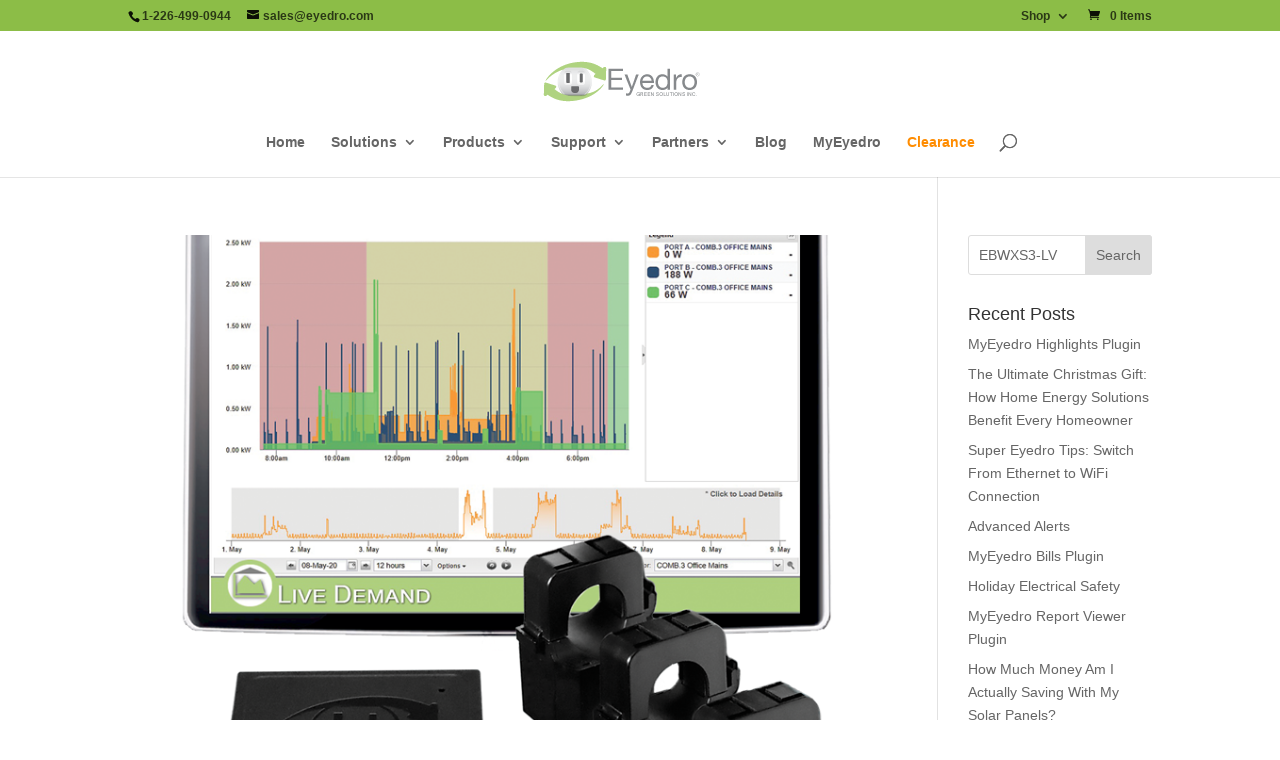

--- FILE ---
content_type: text/html; charset=UTF-8
request_url: https://eyedro.com/search/EBWXS3-LV/
body_size: 21310
content:
<!DOCTYPE html><html lang=en-US><head><meta charset="UTF-8"><meta http-equiv="X-UA-Compatible" content="IE=edge"><link rel=pingback href=https://eyedro.com/xmlrpc.php> <script>document.documentElement.className='js';</script> <meta name='robots' content='noindex, follow'><style>img:is([sizes="auto" i], [sizes^="auto," i]){contain-intrinsic-size:3000px 1500px}</style> <script data-cfasync=false data-pagespeed-no-defer>var gtm4wp_datalayer_name="dataLayer";var dataLayer=dataLayer||[];const gtm4wp_use_sku_instead=1;const gtm4wp_currency='USD';const gtm4wp_product_per_impression=10;const gtm4wp_clear_ecommerce=false;</script> <script>let jqueryParams=[],jQuery=function(r){return jqueryParams=[...jqueryParams,r],jQuery},$=function(r){return jqueryParams=[...jqueryParams,r],$};window.jQuery=jQuery,window.$=jQuery;let customHeadScripts=!1;jQuery.fn=jQuery.prototype={},$.fn=jQuery.prototype={},jQuery.noConflict=function(r){if(window.jQuery)return jQuery=window.jQuery,$=window.jQuery,customHeadScripts=!0,jQuery.noConflict},jQuery.ready=function(r){jqueryParams=[...jqueryParams,r]},$.ready=function(r){jqueryParams=[...jqueryParams,r]},jQuery.load=function(r){jqueryParams=[...jqueryParams,r]},$.load=function(r){jqueryParams=[...jqueryParams,r]},jQuery.fn.ready=function(r){jqueryParams=[...jqueryParams,r]},$.fn.ready=function(r){jqueryParams=[...jqueryParams,r]};</script> <title>You searched for EBWXS3-LV - Eyedro</title><meta property="og:locale" content="en_US"><meta property="og:type" content="article"><meta property="og:title" content="You searched for EBWXS3-LV - Eyedro"><meta property="og:url" content="https://eyedro.com/search/EBWXS3-LV/"><meta property="og:site_name" content="Eyedro"><meta name="twitter:card" content="summary_large_image"><meta name="twitter:title" content="You searched for EBWXS3-LV - Eyedro"><meta name="twitter:site" content="@Eyedro"> <script type=application/ld+json class=yoast-schema-graph>{"@context":"https://schema.org","@graph":[{"@type":["CollectionPage","SearchResultsPage"],"@id":"https://eyedro.com/?s=EBWXS3-LV","url":"https://eyedro.com/?s=EBWXS3-LV","name":"You searched for EBWXS3-LV - Eyedro","isPartOf":{"@id":"https://eyedro.com/#website"},"primaryImageOfPage":{"@id":"#primaryimage"},"image":{"@id":"#primaryimage"},"thumbnailUrl":"https://eyedro.com/wp-content/uploads/2018/07/Devices-MyEyedro-EBWXS3-LV-screen-800x800-1.png","breadcrumb":{"@id":"#breadcrumb"},"inLanguage":"en-US"},{"@type":"ImageObject","inLanguage":"en-US","@id":"#primaryimage","url":"https://eyedro.com/wp-content/uploads/2018/07/Devices-MyEyedro-EBWXS3-LV-screen-800x800-1.png","contentUrl":"https://eyedro.com/wp-content/uploads/2018/07/Devices-MyEyedro-EBWXS3-LV-screen-800x800-1.png","width":800,"height":800,"caption":"EBWXS3-LV Business Wireless Mesh 3 Sensor Expansion System."},{"@type":"BreadcrumbList","@id":"#breadcrumb","itemListElement":[{"@type":"ListItem","position":1,"name":"Home","item":"https://eyedro.com/"},{"@type":"ListItem","position":2,"name":"You searched for EBWXS3-LV"}]},{"@type":"WebSite","@id":"https://eyedro.com/#website","url":"https://eyedro.com/","name":"Eyedro","description":"Electricity monitors for your home or business.","publisher":{"@id":"https://eyedro.com/#organization"},"potentialAction":[{"@type":"SearchAction","target":{"@type":"EntryPoint","urlTemplate":"https://eyedro.com/?s={search_term_string}"},"query-input":{"@type":"PropertyValueSpecification","valueRequired":true,"valueName":"search_term_string"}}],"inLanguage":"en-US"},{"@type":"Organization","@id":"https://eyedro.com/#organization","name":"Eyedro Green Solutions Inc.","url":"https://eyedro.com/","logo":{"@type":"ImageObject","inLanguage":"en-US","@id":"https://eyedro.com/#/schema/logo/image/","url":"https://eyedro.com/wp-content/uploads/2016/04/EyedroLogo3-1200x1200.png","contentUrl":"https://eyedro.com/wp-content/uploads/2016/04/EyedroLogo3-1200x1200.png","width":1200,"height":1200,"caption":"Eyedro Green Solutions Inc."},"image":{"@id":"https://eyedro.com/#/schema/logo/image/"},"sameAs":["https://www.facebook.com/eyedro1","https://x.com/Eyedro","https://www.linkedin.com/company/eyedro-green-solutions-inc-","https://www.youtube.com/user/MyEyedro"]}]}</script> <link rel=alternate type=application/rss+xml title="Eyedro &raquo; Feed" href=https://eyedro.com/feed/ ><link rel=alternate type=application/rss+xml title="Eyedro &raquo; Comments Feed" href=https://eyedro.com/comments/feed/ ><link rel=alternate type=application/rss+xml title="Eyedro &raquo; Search Results for &#8220;EBWXS3-LV&#8221; Feed" href=https://eyedro.com/search/EBWXS3-LV/feed/rss2/ ><meta content="Divi v.4.22.2" name="generator"><link rel=stylesheet id=wpmf_divi_css-css href='https://eyedro.com/wp-content/plugins/wp-media-folder/assets/css/divi-widgets.css?ver=6.0.2' type=text/css media=all><link rel=stylesheet id=wp-block-library-css href='https://eyedro.com/wp-includes/css/dist/block-library/style.min.css?ver=8ace07c38482ad8faf94010d00faa29f' type=text/css media=all><style id=wp-block-library-theme-inline-css>.wp-block-audio :where(figcaption){color:#555;font-size:13px;text-align:center}.is-dark-theme .wp-block-audio :where(figcaption){color:#ffffffa6}.wp-block-audio{margin:0 0 1em}.wp-block-code{border:1px solid #ccc;border-radius:4px;font-family:Menlo,Consolas,monaco,monospace;padding:.8em 1em}.wp-block-embed :where(figcaption){color:#555;font-size:13px;text-align:center}.is-dark-theme .wp-block-embed :where(figcaption){color:#ffffffa6}.wp-block-embed{margin:0 0 1em}.blocks-gallery-caption{color:#555;font-size:13px;text-align:center}.is-dark-theme .blocks-gallery-caption{color:#ffffffa6}:root :where(.wp-block-image figcaption){color:#555;font-size:13px;text-align:center}.is-dark-theme :root :where(.wp-block-image figcaption){color:#ffffffa6}.wp-block-image{margin:0 0 1em}.wp-block-pullquote{border-bottom:4px solid;border-top:4px solid;color:currentColor;margin-bottom:1.75em}.wp-block-pullquote cite,.wp-block-pullquote footer,.wp-block-pullquote__citation{color:currentColor;font-size:.8125em;font-style:normal;text-transform:uppercase}.wp-block-quote{border-left:.25em solid;margin:0 0 1.75em;padding-left:1em}.wp-block-quote cite,.wp-block-quote footer{color:currentColor;font-size:.8125em;font-style:normal;position:relative}.wp-block-quote:where(.has-text-align-right){border-left:none;border-right:.25em solid;padding-left:0;padding-right:1em}.wp-block-quote:where(.has-text-align-center){border:none;padding-left:0}.wp-block-quote.is-large,.wp-block-quote.is-style-large,.wp-block-quote:where(.is-style-plain){border:none}.wp-block-search .wp-block-search__label{font-weight:700}.wp-block-search__button{border:1px solid #ccc;padding:.375em .625em}:where(.wp-block-group.has-background){padding:1.25em 2.375em}.wp-block-separator.has-css-opacity{opacity:.4}.wp-block-separator{border:none;border-bottom:2px solid;margin-left:auto;margin-right:auto}.wp-block-separator.has-alpha-channel-opacity{opacity:1}.wp-block-separator:not(.is-style-wide):not(.is-style-dots){width:100px}.wp-block-separator.has-background:not(.is-style-dots){border-bottom:none;height:1px}.wp-block-separator.has-background:not(.is-style-wide):not(.is-style-dots){height:2px}.wp-block-table{margin:0 0 1em}.wp-block-table td,.wp-block-table th{word-break:normal}.wp-block-table :where(figcaption){color:#555;font-size:13px;text-align:center}.is-dark-theme .wp-block-table :where(figcaption){color:#ffffffa6}.wp-block-video :where(figcaption){color:#555;font-size:13px;text-align:center}.is-dark-theme .wp-block-video :where(figcaption){color:#ffffffa6}.wp-block-video{margin:0 0 1em}:root :where(.wp-block-template-part.has-background){margin-bottom:0;margin-top:0;padding:1.25em 2.375em}</style><style id=global-styles-inline-css>/*<![CDATA[*/:root{--wp--preset--aspect-ratio--square:1;--wp--preset--aspect-ratio--4-3:4/3;--wp--preset--aspect-ratio--3-4:3/4;--wp--preset--aspect-ratio--3-2:3/2;--wp--preset--aspect-ratio--2-3:2/3;--wp--preset--aspect-ratio--16-9:16/9;--wp--preset--aspect-ratio--9-16:9/16;--wp--preset--color--black:#000;--wp--preset--color--cyan-bluish-gray:#abb8c3;--wp--preset--color--white:#fff;--wp--preset--color--pale-pink:#f78da7;--wp--preset--color--vivid-red:#cf2e2e;--wp--preset--color--luminous-vivid-orange:#ff6900;--wp--preset--color--luminous-vivid-amber:#fcb900;--wp--preset--color--light-green-cyan:#7bdcb5;--wp--preset--color--vivid-green-cyan:#00d084;--wp--preset--color--pale-cyan-blue:#8ed1fc;--wp--preset--color--vivid-cyan-blue:#0693e3;--wp--preset--color--vivid-purple:#9b51e0;--wp--preset--gradient--vivid-cyan-blue-to-vivid-purple:linear-gradient(135deg,rgba(6,147,227,1) 0%,rgb(155,81,224) 100%);--wp--preset--gradient--light-green-cyan-to-vivid-green-cyan:linear-gradient(135deg,rgb(122,220,180) 0%,rgb(0,208,130) 100%);--wp--preset--gradient--luminous-vivid-amber-to-luminous-vivid-orange:linear-gradient(135deg,rgba(252,185,0,1) 0%,rgba(255,105,0,1) 100%);--wp--preset--gradient--luminous-vivid-orange-to-vivid-red:linear-gradient(135deg,rgba(255,105,0,1) 0%,rgb(207,46,46) 100%);--wp--preset--gradient--very-light-gray-to-cyan-bluish-gray:linear-gradient(135deg,rgb(238,238,238) 0%,rgb(169,184,195) 100%);--wp--preset--gradient--cool-to-warm-spectrum:linear-gradient(135deg,rgb(74,234,220) 0%,rgb(151,120,209) 20%,rgb(207,42,186) 40%,rgb(238,44,130) 60%,rgb(251,105,98) 80%,rgb(254,248,76) 100%);--wp--preset--gradient--blush-light-purple:linear-gradient(135deg,rgb(255,206,236) 0%,rgb(152,150,240) 100%);--wp--preset--gradient--blush-bordeaux:linear-gradient(135deg,rgb(254,205,165) 0%,rgb(254,45,45) 50%,rgb(107,0,62) 100%);--wp--preset--gradient--luminous-dusk:linear-gradient(135deg,rgb(255,203,112) 0%,rgb(199,81,192) 50%,rgb(65,88,208) 100%);--wp--preset--gradient--pale-ocean:linear-gradient(135deg,rgb(255,245,203) 0%,rgb(182,227,212) 50%,rgb(51,167,181) 100%);--wp--preset--gradient--electric-grass:linear-gradient(135deg,rgb(202,248,128) 0%,rgb(113,206,126) 100%);--wp--preset--gradient--midnight:linear-gradient(135deg,rgb(2,3,129) 0%,rgb(40,116,252) 100%);--wp--preset--font-size--small:13px;--wp--preset--font-size--medium:20px;--wp--preset--font-size--large:36px;--wp--preset--font-size--x-large:42px;--wp--preset--spacing--20:0.44rem;--wp--preset--spacing--30:0.67rem;--wp--preset--spacing--40:1rem;--wp--preset--spacing--50:1.5rem;--wp--preset--spacing--60:2.25rem;--wp--preset--spacing--70:3.38rem;--wp--preset--spacing--80:5.06rem;--wp--preset--shadow--natural:6px 6px 9px rgba(0, 0, 0, 0.2);--wp--preset--shadow--deep:12px 12px 50px rgba(0, 0, 0, 0.4);--wp--preset--shadow--sharp:6px 6px 0px rgba(0, 0, 0, 0.2);--wp--preset--shadow--outlined:6px 6px 0px -3px rgba(255, 255, 255, 1), 6px 6px rgba(0, 0, 0, 1);--wp--preset--shadow--crisp:6px 6px 0px rgba(0, 0, 0, 1)}:root{--wp--style--global--content-size:823px;--wp--style--global--wide-size:1080px}:where(body){margin:0}.wp-site-blocks>.alignleft{float:left;margin-right:2em}.wp-site-blocks>.alignright{float:right;margin-left:2em}.wp-site-blocks>.aligncenter{justify-content:center;margin-left:auto;margin-right:auto}:where(.is-layout-flex){gap:0.5em}:where(.is-layout-grid){gap:0.5em}.is-layout-flow>.alignleft{float:left;margin-inline-start:0;margin-inline-end:2em}.is-layout-flow>.alignright{float:right;margin-inline-start:2em;margin-inline-end:0}.is-layout-flow>.aligncenter{margin-left:auto !important;margin-right:auto !important}.is-layout-constrained>.alignleft{float:left;margin-inline-start:0;margin-inline-end:2em}.is-layout-constrained>.alignright{float:right;margin-inline-start:2em;margin-inline-end:0}.is-layout-constrained>.aligncenter{margin-left:auto !important;margin-right:auto !important}.is-layout-constrained>:where(:not(.alignleft):not(.alignright):not(.alignfull)){max-width:var(--wp--style--global--content-size);margin-left:auto !important;margin-right:auto !important}.is-layout-constrained>.alignwide{max-width:var(--wp--style--global--wide-size)}body .is-layout-flex{display:flex}.is-layout-flex{flex-wrap:wrap;align-items:center}.is-layout-flex>:is(*,div){margin:0}body .is-layout-grid{display:grid}.is-layout-grid>:is(*,div){margin:0}body{padding-top:0px;padding-right:0px;padding-bottom:0px;padding-left:0px}a:where(:not(.wp-element-button)){text-decoration:underline}:root :where(.wp-element-button,.wp-block-button__link){background-color:#32373c;border-width:0;color:#fff;font-family:inherit;font-size:inherit;line-height:inherit;padding:calc(0.667em + 2px) calc(1.333em + 2px);text-decoration:none}.has-black-color{color:var(--wp--preset--color--black) !important}.has-cyan-bluish-gray-color{color:var(--wp--preset--color--cyan-bluish-gray) !important}.has-white-color{color:var(--wp--preset--color--white) !important}.has-pale-pink-color{color:var(--wp--preset--color--pale-pink) !important}.has-vivid-red-color{color:var(--wp--preset--color--vivid-red) !important}.has-luminous-vivid-orange-color{color:var(--wp--preset--color--luminous-vivid-orange) !important}.has-luminous-vivid-amber-color{color:var(--wp--preset--color--luminous-vivid-amber) !important}.has-light-green-cyan-color{color:var(--wp--preset--color--light-green-cyan) !important}.has-vivid-green-cyan-color{color:var(--wp--preset--color--vivid-green-cyan) !important}.has-pale-cyan-blue-color{color:var(--wp--preset--color--pale-cyan-blue) !important}.has-vivid-cyan-blue-color{color:var(--wp--preset--color--vivid-cyan-blue) !important}.has-vivid-purple-color{color:var(--wp--preset--color--vivid-purple) !important}.has-black-background-color{background-color:var(--wp--preset--color--black) !important}.has-cyan-bluish-gray-background-color{background-color:var(--wp--preset--color--cyan-bluish-gray) !important}.has-white-background-color{background-color:var(--wp--preset--color--white) !important}.has-pale-pink-background-color{background-color:var(--wp--preset--color--pale-pink) !important}.has-vivid-red-background-color{background-color:var(--wp--preset--color--vivid-red) !important}.has-luminous-vivid-orange-background-color{background-color:var(--wp--preset--color--luminous-vivid-orange) !important}.has-luminous-vivid-amber-background-color{background-color:var(--wp--preset--color--luminous-vivid-amber) !important}.has-light-green-cyan-background-color{background-color:var(--wp--preset--color--light-green-cyan) !important}.has-vivid-green-cyan-background-color{background-color:var(--wp--preset--color--vivid-green-cyan) !important}.has-pale-cyan-blue-background-color{background-color:var(--wp--preset--color--pale-cyan-blue) !important}.has-vivid-cyan-blue-background-color{background-color:var(--wp--preset--color--vivid-cyan-blue) !important}.has-vivid-purple-background-color{background-color:var(--wp--preset--color--vivid-purple) !important}.has-black-border-color{border-color:var(--wp--preset--color--black) !important}.has-cyan-bluish-gray-border-color{border-color:var(--wp--preset--color--cyan-bluish-gray) !important}.has-white-border-color{border-color:var(--wp--preset--color--white) !important}.has-pale-pink-border-color{border-color:var(--wp--preset--color--pale-pink) !important}.has-vivid-red-border-color{border-color:var(--wp--preset--color--vivid-red) !important}.has-luminous-vivid-orange-border-color{border-color:var(--wp--preset--color--luminous-vivid-orange) !important}.has-luminous-vivid-amber-border-color{border-color:var(--wp--preset--color--luminous-vivid-amber) !important}.has-light-green-cyan-border-color{border-color:var(--wp--preset--color--light-green-cyan) !important}.has-vivid-green-cyan-border-color{border-color:var(--wp--preset--color--vivid-green-cyan) !important}.has-pale-cyan-blue-border-color{border-color:var(--wp--preset--color--pale-cyan-blue) !important}.has-vivid-cyan-blue-border-color{border-color:var(--wp--preset--color--vivid-cyan-blue) !important}.has-vivid-purple-border-color{border-color:var(--wp--preset--color--vivid-purple) !important}.has-vivid-cyan-blue-to-vivid-purple-gradient-background{background:var(--wp--preset--gradient--vivid-cyan-blue-to-vivid-purple) !important}.has-light-green-cyan-to-vivid-green-cyan-gradient-background{background:var(--wp--preset--gradient--light-green-cyan-to-vivid-green-cyan) !important}.has-luminous-vivid-amber-to-luminous-vivid-orange-gradient-background{background:var(--wp--preset--gradient--luminous-vivid-amber-to-luminous-vivid-orange) !important}.has-luminous-vivid-orange-to-vivid-red-gradient-background{background:var(--wp--preset--gradient--luminous-vivid-orange-to-vivid-red) !important}.has-very-light-gray-to-cyan-bluish-gray-gradient-background{background:var(--wp--preset--gradient--very-light-gray-to-cyan-bluish-gray) !important}.has-cool-to-warm-spectrum-gradient-background{background:var(--wp--preset--gradient--cool-to-warm-spectrum) !important}.has-blush-light-purple-gradient-background{background:var(--wp--preset--gradient--blush-light-purple) !important}.has-blush-bordeaux-gradient-background{background:var(--wp--preset--gradient--blush-bordeaux) !important}.has-luminous-dusk-gradient-background{background:var(--wp--preset--gradient--luminous-dusk) !important}.has-pale-ocean-gradient-background{background:var(--wp--preset--gradient--pale-ocean) !important}.has-electric-grass-gradient-background{background:var(--wp--preset--gradient--electric-grass) !important}.has-midnight-gradient-background{background:var(--wp--preset--gradient--midnight) !important}.has-small-font-size{font-size:var(--wp--preset--font-size--small) !important}.has-medium-font-size{font-size:var(--wp--preset--font-size--medium) !important}.has-large-font-size{font-size:var(--wp--preset--font-size--large) !important}.has-x-large-font-size{font-size:var(--wp--preset--font-size--x-large) !important}:where(.wp-block-post-template.is-layout-flex){gap:1.25em}:where(.wp-block-post-template.is-layout-grid){gap:1.25em}:where(.wp-block-columns.is-layout-flex){gap:2em}:where(.wp-block-columns.is-layout-grid){gap:2em}:root :where(.wp-block-pullquote){font-size:1.5em;line-height:1.6}/*]]>*/</style><link rel=stylesheet id=wtfdivi-user-css-css href='https://eyedro.com/wp-content/uploads/wtfdivi/wp_head.css?ver=1754929602' type=text/css media=all><link rel=stylesheet id=wc-aelia-cs-frontend-css href='https://eyedro.com/wp-content/plugins/woocommerce-aelia-currencyswitcher/src/design/css/frontend.css?ver=5.2.14.250918' type=text/css media=all><style id=woocommerce-inline-inline-css>.woocommerce form .form-row .required{visibility:visible}</style><link rel=stylesheet id=brands-styles-css href='https://eyedro.com/wp-content/plugins/woocommerce/assets/css/brands.css?ver=10.3.0' type=text/css media=all><style id=divi-style-inline-inline-css>/*<![CDATA[*/a,abbr,acronym,address,applet,b,big,blockquote,body,center,cite,code,dd,del,dfn,div,dl,dt,em,fieldset,font,form,h1,h2,h3,h4,h5,h6,html,i,iframe,img,ins,kbd,label,legend,li,object,ol,p,pre,q,s,samp,small,span,strike,strong,sub,sup,tt,u,ul,var{margin:0;padding:0;border:0;outline:0;font-size:100%;-ms-text-size-adjust:100%;-webkit-text-size-adjust:100%;vertical-align:baseline;background:transparent}body{line-height:1}ol,ul{list-style:none}blockquote,q{quotes:none}blockquote:after,blockquote:before,q:after,q:before{content:"";content:none}blockquote{margin:20px 0 30px;border-left:5px solid;padding-left:20px}:focus{outline:0}del{text-decoration:line-through}pre{overflow:auto;padding:10px}figure{margin:0}table{border-collapse:collapse;border-spacing:0}article,aside,footer,header,hgroup,nav,section{display:block}body{font-family:Open Sans,Arial,sans-serif;font-size:14px;color:#666;background-color:#fff;line-height:1.7em;font-weight:500;-webkit-font-smoothing:antialiased;-moz-osx-font-smoothing:grayscale}body.page-template-page-template-blank-php #page-container{padding-top:0!important}body.et_cover_background{background-size:cover!important;background-position:top!important;background-repeat:no-repeat!important;background-attachment:fixed}a{color:#2ea3f2}a,a:hover{text-decoration:none}p{padding-bottom:1em}p:not(.has-background):last-of-type{padding-bottom:0}p.et_normal_padding{padding-bottom:1em}strong{font-weight:700}cite,em,i{font-style:italic}code,pre{font-family:Courier New,monospace;margin-bottom:10px}ins{text-decoration:none}sub,sup{height:0;line-height:1;position:relative;vertical-align:baseline}sup{bottom:.8em}sub{top:.3em}dl{margin:0 0 1.5em}dl dt{font-weight:700}dd{margin-left:1.5em}blockquote p{padding-bottom:0}embed,iframe,object,video{max-width:100%}h1,h2,h3,h4,h5,h6{color:#333;padding-bottom:10px;line-height:1em;font-weight:500}h1 a,h2 a,h3 a,h4 a,h5 a,h6 a{color:inherit}h1{font-size:30px}h2{font-size:26px}h3{font-size:22px}h4{font-size:18px}h5{font-size:16px}h6{font-size:14px}input{-webkit-appearance:none}input[type=checkbox]{-webkit-appearance:checkbox}input[type=radio]{-webkit-appearance:radio}input.text,input.title,input[type=email],input[type=password],input[type=tel],input[type=text],select,textarea{background-color:#fff;border:1px solid #bbb;padding:2px;color:#4e4e4e}input.text:focus,input.title:focus,input[type=text]:focus,select:focus,textarea:focus{border-color:#2d3940;color:#3e3e3e}input.text,input.title,input[type=text],select,textarea{margin:0}textarea{padding:4px}button,input,select,textarea{font-family:inherit}img{max-width:100%;height:auto}.clear{clear:both}br.clear{margin:0;padding:0}.pagination{clear:both}#et_search_icon:hover,.et-social-icon a:hover,.et_password_protected_form .et_submit_button,.form-submit .et_pb_buttontton.alt.disabled,.nav-single a,.posted_in a{color:#2ea3f2}.et-search-form,blockquote{border-color:#2ea3f2}#main-content{background-color:#fff}.container{width:80%;max-width:1080px;margin:auto;position:relative}body:not(.et-tb) #main-content .container,body:not(.et-tb-has-header) #main-content .container{padding-top:58px}.et_full_width_page #main-content .container:before{display:none}.main_title{margin-bottom:20px}.et_password_protected_form .et_submit_button:hover,.form-submit .et_pb_button:hover{background:rgba(0,0,0,.05)}.et_button_icon_visible .et_pb_button{padding-right:2em;padding-left:.7em}.et_button_icon_visible .et_pb_button:after{opacity:1;margin-left:0}.et_button_left .et_pb_button:hover:after{left:.15em}.et_button_left .et_pb_button:after{margin-left:0;left:1em}.et_button_icon_visible.et_button_left .et_pb_button,.et_button_left .et_pb_button:hover,.et_button_left .et_pb_module .et_pb_button:hover{padding-left:2em;padding-right:.7em}.et_button_icon_visible.et_button_left .et_pb_button:after,.et_button_left .et_pb_button:hover:after{left:.15em}.et_password_protected_form .et_submit_button:hover,.form-submit .et_pb_button:hover{padding:.3em 1em}.et_button_no_icon .et_pb_button:after{display:none}.et_button_no_icon.et_button_icon_visible.et_button_left .et_pb_button,.et_button_no_icon.et_button_left .et_pb_button:hover,.et_button_no_icon .et_pb_button,.et_button_no_icon .et_pb_button:hover{padding:.3em 1em!important}.et_button_custom_icon .et_pb_button:after{line-height:1.7em}.et_button_custom_icon.et_button_icon_visible .et_pb_button:after,.et_button_custom_icon .et_pb_button:hover:after{margin-left:.3em}#left-area .post_format-post-format-gallery .wp-block-gallery:first-of-type{padding:0;margin-bottom:-16px}.entry-content table:not(.variations){border:1px solid #eee;margin:0 0 15px;text-align:left;width:100%}.entry-content thead th,.entry-content tr th{color:#555;font-weight:700;padding:9px 24px}.entry-content tr td{border-top:1px solid #eee;padding:6px 24px}#left-area ul,.entry-content ul,.et-l--body ul,.et-l--footer ul,.et-l--header ul{list-style-type:disc;padding:0 0 23px 1em;line-height:26px}#left-area ol,.entry-content ol,.et-l--body ol,.et-l--footer ol,.et-l--header ol{list-style-type:decimal;list-style-position:inside;padding:0 0 23px;line-height:26px}#left-area ul li ul,.entry-content ul li ol{padding:2px 0 2px 20px}#left-area ol li ul,.entry-content ol li ol,.et-l--body ol li ol,.et-l--footer ol li ol,.et-l--header ol li ol{padding:2px 0 2px 35px}#left-area ul.wp-block-gallery{display:-webkit-box;display:-ms-flexbox;display:flex;-ms-flex-wrap:wrap;flex-wrap:wrap;list-style-type:none;padding:0}#left-area ul.products{padding:0!important;line-height:1.7!important;list-style:none!important}.gallery-item a{display:block}.gallery-caption,.gallery-item a{width:90%}#wpadminbar{z-index:100001}#left-area .post-meta{font-size:14px;padding-bottom:15px}#left-area .post-meta a{text-decoration:none;color:#666}#left-area .et_featured_image{padding-bottom:7px}.single .post{padding-bottom:25px}body.single .et_audio_content{margin-bottom:-6px}.nav-single a{text-decoration:none;color:#2ea3f2;font-size:14px;font-weight:400}.nav-previous{float:left}.nav-next{float:right}.et_password_protected_form p input{background-color:#eee;border:none!important;width:100%!important;border-radius:0!important;font-size:14px;color:#999!important;padding:16px!important;-webkit-box-sizing:border-box;box-sizing:border-box}.et_password_protected_form label{display:none}.et_password_protected_form .et_submit_button{font-family:inherit;display:block;float:right;margin:8px auto 0;cursor:pointer}.post-password-required p.nocomments.container{max-width:100%}.post-password-required p.nocomments.container:before{display:none}.aligncenter,div.post .new-post .aligncenter{display:block;margin-left:auto;margin-right:auto}.wp-caption{border:1px solid #ddd;text-align:center;background-color:#f3f3f3;margin-bottom:10px;max-width:96%;padding:8px}.wp-caption.alignleft{margin:0 30px 20px 0}.wp-caption.alignright{margin:0 0 20px 30px}.wp-caption img{margin:0;padding:0;border:0}.wp-caption p.wp-caption-text{font-size:12px;padding:0 4px 5px;margin:0}.alignright{float:right}.alignleft{float:left}img.alignleft{display:inline;float:left;margin-right:15px}img.alignright{display:inline;float:right;margin-left:15px}.page.et_pb_pagebuilder_layout #main-content{background-color:transparent}body #main-content .et_builder_inner_content>h1,body #main-content .et_builder_inner_content>h2,body #main-content .et_builder_inner_content>h3,body #main-content .et_builder_inner_content>h4,body #main-content .et_builder_inner_content>h5,body #main-content .et_builder_inner_content>h6{line-height:1.4em}body #main-content .et_builder_inner_content>p{line-height:1.7em}.wp-block-pullquote{margin:20px 0 30px}.wp-block-pullquote.has-background blockquote{border-left:none}.wp-block-group.has-background{padding:1.5em 1.5em .5em}@media (min-width:981px){#left-area{width:79.125%;padding-bottom:23px}#main-content .container:before{content:"";position:absolute;top:0;height:100%;width:1px;background-color:#e2e2e2}.et_full_width_page #left-area,.et_no_sidebar #left-area{float:none;width:100%!important}.et_full_width_page #left-area{padding-bottom:0}.et_no_sidebar #main-content .container:before{display:none}}@media (max-width:980px){#page-container{padding-top:80px}.et-tb #page-container,.et-tb-has-header #page-container{padding-top:0!important}#left-area,#sidebar{width:100%!important}#main-content .container:before{display:none!important}.et_full_width_page .et_gallery_item:nth-child(4n+1){clear:none}}@media print{#page-container{padding-top:0!important}}#wp-admin-bar-et-use-visual-builder a:before{font-family:ETmodules!important;content:"\e625";font-size:30px!important;width:28px;margin-top:-3px;color:#974df3!important}#wp-admin-bar-et-use-visual-builder:hover a:before{color:#fff!important}#wp-admin-bar-et-use-visual-builder:hover a,#wp-admin-bar-et-use-visual-builder a:hover{transition:background-color .5s ease;-webkit-transition:background-color .5s ease;-moz-transition:background-color .5s ease;background-color:#7e3bd0!important;color:#fff!important}* html .clearfix,:first-child+html .clearfix{zoom:1}.iphone .et_pb_section_video_bg video::-webkit-media-controls-start-playback-button{display:none!important;-webkit-appearance:none}.et_mobile_device .et_pb_section_parallax .et_pb_parallax_css{background-attachment:scroll}.et-social-facebook a.icon:before{content:"\e093"}.et-social-twitter a.icon:before{content:"\e094"}.et-social-google-plus a.icon:before{content:"\e096"}.et-social-instagram a.icon:before{content:"\e09a"}.et-social-rss a.icon:before{content:"\e09e"}.ai1ec-single-event:after{content:" ";display:table;clear:both}.evcal_event_details .evcal_evdata_cell .eventon_details_shading_bot.eventon_details_shading_bot{z-index:3}.wp-block-divi-layout{margin-bottom:1em}*{-webkit-box-sizing:border-box;box-sizing:border-box}#et-info-email:before,#et-info-phone:before,#et_search_icon:before,.comment-reply-link:after,.et-cart-info span:before,.et-pb-arrow-next:before,.et-pb-arrow-prev:before,.et-social-icon a:before,.et_audio_container .mejs-playpause-button button:before,.et_audio_container .mejs-volume-button button:before,.et_overlay:before,.et_password_protected_form .et_submit_button:after,.et_pb_button:after,.et_pb_contact_reset:after,.et_pb_contact_submit:after,.et_pb_font_icon:before,.et_pb_newsletter_button:after,.et_pb_pricing_table_button:after,.et_pb_promo_button:after,.et_pb_testimonial:before,.et_pb_toggle_title:before,.form-submit .et_pb_button:after,.mobile_menu_bar:before,a.et_pb_more_button:after{font-family:ETmodules!important;speak:none;font-style:normal;font-weight:400;-webkit-font-feature-settings:normal;font-feature-settings:normal;font-variant:normal;text-transform:none;line-height:1;-webkit-font-smoothing:antialiased;-moz-osx-font-smoothing:grayscale;text-shadow:0 0;direction:ltr}.et-pb-icon,.et_pb_custom_button_icon.et_pb_button:after,.et_pb_login .et_pb_custom_button_icon.et_pb_button:after,.et_pb_woo_custom_button_icon .button.et_pb_custom_button_icon.et_pb_button:after,.et_pb_woo_custom_button_icon .button.et_pb_custom_button_icon.et_pb_button:hover:after{content:attr(data-icon)}.et-pb-icon{font-family:ETmodules;speak:none;font-weight:400;-webkit-font-feature-settings:normal;font-feature-settings:normal;font-variant:normal;text-transform:none;line-height:1;-webkit-font-smoothing:antialiased;font-size:96px;font-style:normal;display:inline-block;-webkit-box-sizing:border-box;box-sizing:border-box;direction:ltr}#et-ajax-saving{display:none;-webkit-transition:background .3s,-webkit-box-shadow .3s;transition:background .3s,-webkit-box-shadow .3s;transition:background .3s,box-shadow .3s;transition:background .3s,box-shadow .3s,-webkit-box-shadow .3s;-webkit-box-shadow:rgba(0,139,219,.247059) 0 0 60px;box-shadow:0 0 60px rgba(0,139,219,.247059);position:fixed;top:50%;left:50%;width:50px;height:50px;background:#fff;border-radius:50px;margin:-25px 0 0 -25px;z-index:999999;text-align:center}#et-ajax-saving img{margin:9px}.et-safe-mode-indicator,.et-safe-mode-indicator:focus,.et-safe-mode-indicator:hover{-webkit-box-shadow:0 5px 10px rgba(41,196,169,.15);box-shadow:0 5px 10px rgba(41,196,169,.15);background:#29c4a9;color:#fff;font-size:14px;font-weight:600;padding:12px;line-height:16px;border-radius:3px;position:fixed;bottom:30px;right:30px;z-index:999999;text-decoration:none;font-family:Open Sans,sans-serif;-webkit-font-smoothing:antialiased;-moz-osx-font-smoothing:grayscale}.et_pb_button{font-size:20px;font-weight:500;padding:.3em 1em;line-height:1.7em!important;background-color:transparent;background-size:cover;background-position:50%;background-repeat:no-repeat;border:2px solid;border-radius:3px;-webkit-transition-duration:.2s;transition-duration:.2s;-webkit-transition-property:all!important;transition-property:all!important}.et_pb_button,.et_pb_button_inner{position:relative}.et_pb_button:hover,.et_pb_module .et_pb_button:hover{border:2px solid transparent;padding:.3em 2em .3em .7em}.et_pb_button:hover{background-color:hsla(0,0%,100%,.2)}.et_pb_bg_layout_light.et_pb_button:hover,.et_pb_bg_layout_light .et_pb_button:hover{background-color:rgba(0,0,0,.05)}.et_pb_button:after,.et_pb_button:before{font-size:32px;line-height:1em;content:"\35";opacity:0;position:absolute;margin-left:-1em;-webkit-transition:all .2s;transition:all .2s;text-transform:none;-webkit-font-feature-settings:"kern" off;font-feature-settings:"kern" off;font-variant:none;font-style:normal;font-weight:400;text-shadow:none}.et_pb_button.et_hover_enabled:hover:after,.et_pb_button.et_pb_hovered:hover:after{-webkit-transition:none!important;transition:none!important}.et_pb_button:before{display:none}.et_pb_button:hover:after{opacity:1;margin-left:0}.et_pb_column_1_3 h1,.et_pb_column_1_4 h1,.et_pb_column_1_5 h1,.et_pb_column_1_6 h1,.et_pb_column_2_5 h1{font-size:26px}.et_pb_column_1_3 h2,.et_pb_column_1_4 h2,.et_pb_column_1_5 h2,.et_pb_column_1_6 h2,.et_pb_column_2_5 h2{font-size:23px}.et_pb_column_1_3 h3,.et_pb_column_1_4 h3,.et_pb_column_1_5 h3,.et_pb_column_1_6 h3,.et_pb_column_2_5 h3{font-size:20px}.et_pb_column_1_3 h4,.et_pb_column_1_4 h4,.et_pb_column_1_5 h4,.et_pb_column_1_6 h4,.et_pb_column_2_5 h4{font-size:18px}.et_pb_column_1_3 h5,.et_pb_column_1_4 h5,.et_pb_column_1_5 h5,.et_pb_column_1_6 h5,.et_pb_column_2_5 h5{font-size:16px}.et_pb_column_1_3 h6,.et_pb_column_1_4 h6,.et_pb_column_1_5 h6,.et_pb_column_1_6 h6,.et_pb_column_2_5 h6{font-size:15px}.et_pb_bg_layout_dark,.et_pb_bg_layout_dark h1,.et_pb_bg_layout_dark h2,.et_pb_bg_layout_dark h3,.et_pb_bg_layout_dark h4,.et_pb_bg_layout_dark h5,.et_pb_bg_layout_dark h6{color:#fff!important}.et_pb_module.et_pb_text_align_left{text-align:left}.et_pb_module.et_pb_text_align_center{text-align:center}.et_pb_module.et_pb_text_align_right{text-align:right}.et_pb_module.et_pb_text_align_justified{text-align:justify}.clearfix:after{visibility:hidden;display:block;font-size:0;content:" ";clear:both;height:0}.et_pb_bg_layout_light .et_pb_more_button{color:#2ea3f2}.et_builder_inner_content{position:relative;z-index:1}header .et_builder_inner_content{z-index:2}.et_pb_css_mix_blend_mode_passthrough{mix-blend-mode:unset!important}.et_pb_image_container{margin:-20px -20px 29px}.et_pb_module_inner{position:relative}.et_hover_enabled_preview{z-index:2}.et_hover_enabled:hover{position:relative;z-index:2}.et_pb_all_tabs,.et_pb_module,.et_pb_posts_nav a,.et_pb_tab,.et_pb_with_background{position:relative;background-size:cover;background-position:50%;background-repeat:no-repeat}.et_pb_background_mask,.et_pb_background_pattern{bottom:0;left:0;position:absolute;right:0;top:0}.et_pb_background_mask{background-size:calc(100% + 2px) calc(100% + 2px);background-repeat:no-repeat;background-position:50%;overflow:hidden}.et_pb_background_pattern{background-position:0 0;background-repeat:repeat}.et_pb_with_border{position:relative;border:0 solid #333}.post-password-required .et_pb_row{padding:0;width:100%}.post-password-required .et_password_protected_form{min-height:0}body.et_pb_pagebuilder_layout.et_pb_show_title .post-password-required .et_password_protected_form h1,body:not(.et_pb_pagebuilder_layout) .post-password-required .et_password_protected_form h1{display:none}.et_pb_no_bg{padding:0!important}.et_overlay.et_pb_inline_icon:before,.et_pb_inline_icon:before{content:attr(data-icon)}.et_pb_more_button{color:inherit;text-shadow:none;text-decoration:none;display:inline-block;margin-top:20px}.et_parallax_bg_wrap{overflow:hidden;position:absolute;top:0;right:0;bottom:0;left:0}.et_parallax_bg{background-repeat:no-repeat;background-position:top;background-size:cover;position:absolute;bottom:0;left:0;width:100%;height:100%;display:block}.et_parallax_bg.et_parallax_bg__hover,.et_parallax_bg.et_parallax_bg_phone,.et_parallax_bg.et_parallax_bg_tablet,.et_parallax_gradient.et_parallax_gradient__hover,.et_parallax_gradient.et_parallax_gradient_phone,.et_parallax_gradient.et_parallax_gradient_tablet,.et_pb_section_parallax_hover:hover .et_parallax_bg:not(.et_parallax_bg__hover),.et_pb_section_parallax_hover:hover .et_parallax_gradient:not(.et_parallax_gradient__hover){display:none}.et_pb_section_parallax_hover:hover .et_parallax_bg.et_parallax_bg__hover,.et_pb_section_parallax_hover:hover .et_parallax_gradient.et_parallax_gradient__hover{display:block}.et_parallax_gradient{bottom:0;display:block;left:0;position:absolute;right:0;top:0}.et_pb_module.et_pb_section_parallax,.et_pb_posts_nav a.et_pb_section_parallax,.et_pb_tab.et_pb_section_parallax{position:relative}.et_pb_section_parallax .et_pb_parallax_css,.et_pb_slides .et_parallax_bg.et_pb_parallax_css{background-attachment:fixed}body.et-bfb .et_pb_section_parallax .et_pb_parallax_css,body.et-bfb .et_pb_slides .et_parallax_bg.et_pb_parallax_css{background-attachment:scroll;bottom:auto}.et_pb_section_parallax.et_pb_column .et_pb_module,.et_pb_section_parallax.et_pb_row .et_pb_column,.et_pb_section_parallax.et_pb_row .et_pb_module{z-index:9;position:relative}.et_pb_more_button:hover:after{opacity:1;margin-left:0}.et_pb_preload .et_pb_section_video_bg,.et_pb_preload>div{visibility:hidden}.et_pb_preload,.et_pb_section.et_pb_section_video.et_pb_preload{position:relative;background:#464646!important}.et_pb_preload:before{content:"";position:absolute;top:50%;left:50%;background:url(https://eyedro.com/wp-content/themes/Divi/includes/builder/styles/images/preloader.gif) no-repeat;border-radius:32px;width:32px;height:32px;margin:-16px 0 0 -16px}.box-shadow-overlay{position:absolute;top:0;left:0;width:100%;height:100%;z-index:10;pointer-events:none}.et_pb_section>.box-shadow-overlay~.et_pb_row{z-index:11}body.safari .section_has_divider{will-change:transform}.et_pb_row>.box-shadow-overlay{z-index:8}.has-box-shadow-overlay{position:relative}.et_clickable{cursor:pointer}.screen-reader-text{border:0;clip:rect(1px,1px,1px,1px);-webkit-clip-path:inset(50%);clip-path:inset(50%);height:1px;margin:-1px;overflow:hidden;padding:0;position:absolute!important;width:1px;word-wrap:normal!important}.et_multi_view_hidden,.et_multi_view_hidden_image{display:none!important}@keyframes multi-view-image-fade{0%{opacity:0}10%{opacity:.1}20%{opacity:.2}30%{opacity:.3}40%{opacity:.4}50%{opacity:.5}60%{opacity:.6}70%{opacity:.7}80%{opacity:.8}90%{opacity:.9}to{opacity:1}}.et_multi_view_image__loading{visibility:hidden}.et_multi_view_image__loaded{-webkit-animation:multi-view-image-fade .5s;animation:multi-view-image-fade .5s}#et-pb-motion-effects-offset-tracker{visibility:hidden!important;opacity:0;position:absolute;top:0;left:0}.et-pb-before-scroll-animation{opacity:0}header.et-l.et-l--header:after{clear:both;display:block;content:""}.et_pb_module{-webkit-animation-timing-function:linear;animation-timing-function:linear;-webkit-animation-duration:.2s;animation-duration:.2s}@-webkit-keyframes fadeBottom{0%{opacity:0;-webkit-transform:translateY(10%);transform:translateY(10%)}to{opacity:1;-webkit-transform:translateY(0);transform:translateY(0)}}@keyframes fadeBottom{0%{opacity:0;-webkit-transform:translateY(10%);transform:translateY(10%)}to{opacity:1;-webkit-transform:translateY(0);transform:translateY(0)}}@-webkit-keyframes fadeLeft{0%{opacity:0;-webkit-transform:translateX(-10%);transform:translateX(-10%)}to{opacity:1;-webkit-transform:translateX(0);transform:translateX(0)}}@keyframes fadeLeft{0%{opacity:0;-webkit-transform:translateX(-10%);transform:translateX(-10%)}to{opacity:1;-webkit-transform:translateX(0);transform:translateX(0)}}@-webkit-keyframes fadeRight{0%{opacity:0;-webkit-transform:translateX(10%);transform:translateX(10%)}to{opacity:1;-webkit-transform:translateX(0);transform:translateX(0)}}@keyframes fadeRight{0%{opacity:0;-webkit-transform:translateX(10%);transform:translateX(10%)}to{opacity:1;-webkit-transform:translateX(0);transform:translateX(0)}}@-webkit-keyframes fadeTop{0%{opacity:0;-webkit-transform:translateY(-10%);transform:translateY(-10%)}to{opacity:1;-webkit-transform:translateX(0);transform:translateX(0)}}@keyframes fadeTop{0%{opacity:0;-webkit-transform:translateY(-10%);transform:translateY(-10%)}to{opacity:1;-webkit-transform:translateX(0);transform:translateX(0)}}@-webkit-keyframes fadeIn{0%{opacity:0}to{opacity:1}}@keyframes fadeIn{0%{opacity:0}to{opacity:1}}.et-waypoint:not(.et_pb_counters){opacity:0}@media (min-width:981px){.et_pb_section.et_section_specialty div.et_pb_row .et_pb_column .et_pb_column .et_pb_module.et-last-child,.et_pb_section.et_section_specialty div.et_pb_row .et_pb_column .et_pb_column .et_pb_module:last-child,.et_pb_section.et_section_specialty div.et_pb_row .et_pb_column .et_pb_row_inner .et_pb_column .et_pb_module.et-last-child,.et_pb_section.et_section_specialty div.et_pb_row .et_pb_column .et_pb_row_inner .et_pb_column .et_pb_module:last-child,.et_pb_section div.et_pb_row .et_pb_column .et_pb_module.et-last-child,.et_pb_section div.et_pb_row .et_pb_column .et_pb_module:last-child{margin-bottom:0}}@media (max-width:980px){.et_overlay.et_pb_inline_icon_tablet:before,.et_pb_inline_icon_tablet:before{content:attr(data-icon-tablet)}.et_parallax_bg.et_parallax_bg_tablet_exist,.et_parallax_gradient.et_parallax_gradient_tablet_exist{display:none}.et_parallax_bg.et_parallax_bg_tablet,.et_parallax_gradient.et_parallax_gradient_tablet{display:block}.et_pb_column .et_pb_module{margin-bottom:30px}.et_pb_row .et_pb_column .et_pb_module.et-last-child,.et_pb_row .et_pb_column .et_pb_module:last-child,.et_section_specialty .et_pb_row .et_pb_column .et_pb_module.et-last-child,.et_section_specialty .et_pb_row .et_pb_column .et_pb_module:last-child{margin-bottom:0}.et_pb_more_button{display:inline-block!important}.et_pb_bg_layout_light_tablet.et_pb_button,.et_pb_bg_layout_light_tablet.et_pb_module.et_pb_button,.et_pb_bg_layout_light_tablet .et_pb_more_button{color:#2ea3f2}.et_pb_bg_layout_light_tablet .et_pb_forgot_password a{color:#666}.et_pb_bg_layout_light_tablet h1,.et_pb_bg_layout_light_tablet h2,.et_pb_bg_layout_light_tablet h3,.et_pb_bg_layout_light_tablet h4,.et_pb_bg_layout_light_tablet h5,.et_pb_bg_layout_light_tablet h6{color:#333!important}.et_pb_module .et_pb_bg_layout_light_tablet.et_pb_button{color:#2ea3f2!important}.et_pb_bg_layout_light_tablet{color:#666!important}.et_pb_bg_layout_dark_tablet,.et_pb_bg_layout_dark_tablet h1,.et_pb_bg_layout_dark_tablet h2,.et_pb_bg_layout_dark_tablet h3,.et_pb_bg_layout_dark_tablet h4,.et_pb_bg_layout_dark_tablet h5,.et_pb_bg_layout_dark_tablet h6{color:#fff!important}.et_pb_bg_layout_dark_tablet.et_pb_button,.et_pb_bg_layout_dark_tablet.et_pb_module.et_pb_button,.et_pb_bg_layout_dark_tablet .et_pb_more_button{color:inherit}.et_pb_bg_layout_dark_tablet .et_pb_forgot_password a{color:#fff}.et_pb_module.et_pb_text_align_left-tablet{text-align:left}.et_pb_module.et_pb_text_align_center-tablet{text-align:center}.et_pb_module.et_pb_text_align_right-tablet{text-align:right}.et_pb_module.et_pb_text_align_justified-tablet{text-align:justify}}@media (max-width:767px){.et_pb_more_button{display:inline-block!important}.et_overlay.et_pb_inline_icon_phone:before,.et_pb_inline_icon_phone:before{content:attr(data-icon-phone)}.et_parallax_bg.et_parallax_bg_phone_exist,.et_parallax_gradient.et_parallax_gradient_phone_exist{display:none}.et_parallax_bg.et_parallax_bg_phone,.et_parallax_gradient.et_parallax_gradient_phone{display:block}.et-hide-mobile{display:none!important}.et_pb_bg_layout_light_phone.et_pb_button,.et_pb_bg_layout_light_phone.et_pb_module.et_pb_button,.et_pb_bg_layout_light_phone .et_pb_more_button{color:#2ea3f2}.et_pb_bg_layout_light_phone .et_pb_forgot_password a{color:#666}.et_pb_bg_layout_light_phone h1,.et_pb_bg_layout_light_phone h2,.et_pb_bg_layout_light_phone h3,.et_pb_bg_layout_light_phone h4,.et_pb_bg_layout_light_phone h5,.et_pb_bg_layout_light_phone h6{color:#333!important}.et_pb_module .et_pb_bg_layout_light_phone.et_pb_button{color:#2ea3f2!important}.et_pb_bg_layout_light_phone{color:#666!important}.et_pb_bg_layout_dark_phone,.et_pb_bg_layout_dark_phone h1,.et_pb_bg_layout_dark_phone h2,.et_pb_bg_layout_dark_phone h3,.et_pb_bg_layout_dark_phone h4,.et_pb_bg_layout_dark_phone h5,.et_pb_bg_layout_dark_phone h6{color:#fff!important}.et_pb_bg_layout_dark_phone.et_pb_button,.et_pb_bg_layout_dark_phone.et_pb_module.et_pb_button,.et_pb_bg_layout_dark_phone .et_pb_more_button{color:inherit}.et_pb_module .et_pb_bg_layout_dark_phone.et_pb_button{color:#fff!important}.et_pb_bg_layout_dark_phone .et_pb_forgot_password a{color:#fff}.et_pb_module.et_pb_text_align_left-phone{text-align:left}.et_pb_module.et_pb_text_align_center-phone{text-align:center}.et_pb_module.et_pb_text_align_right-phone{text-align:right}.et_pb_module.et_pb_text_align_justified-phone{text-align:justify}}@media (max-width:479px){a.et_pb_more_button{display:block}}@media (min-width:768px) and (max-width:980px){[data-et-multi-view-load-tablet-hidden=true]:not(.et_multi_view_swapped){display:none!important}}@media (max-width:767px){[data-et-multi-view-load-phone-hidden=true]:not(.et_multi_view_swapped){display:none!important}}.et_pb_menu.et_pb_menu--style-inline_centered_logo .et_pb_menu__menu nav ul{-webkit-box-pack:center;-ms-flex-pack:center;justify-content:center}@-webkit-keyframes multi-view-image-fade{0%{-webkit-transform:scale(1);transform:scale(1);opacity:1}50%{-webkit-transform:scale(1.01);transform:scale(1.01);opacity:1}to{-webkit-transform:scale(1);transform:scale(1);opacity:1}}/*]]>*/</style><link rel=stylesheet id=divi-dynamic-css href='https://eyedro.com/wp-content/et-cache/search/et-divi-dynamic.css?ver=1768602003' type=text/css media=all><link rel=stylesheet id=wpmf-styles-css href='https://eyedro.com/wp-content/plugins/wp-media-folder/class/divi-widgets/styles/style.min.css?ver=1.0.0' type=text/css media=all><link rel=https://api.w.org/ href=https://eyedro.com/wp-json/ ><link rel=EditURI type=application/rsd+xml title=RSD href=https://eyedro.com/xmlrpc.php?rsd> <script data-name=dbdb-head-js></script> <style>.db_title,.db_tagline{margin-right:30px;margin-top:0px;line-height:1em}.db_title_and_tagline{display:flex;align-items:flex-start}.db_tagline_below_title_on .db_title_and_tagline{flex-direction:column}.db_tagline_below_title_on .db_tagline{margin-top:8px}.db_title_and_tagline_valign_middle .db_title_and_tagline{align-items:center}.db_title_and_tagline_valign_bottom .db_title_and_tagline{align-items:flex-end}.db_title_and_tagline_below_logo_on .db_title_and_tagline{position:absolute;bottom:0px;left:0px;transform:translateY(100%)}</style><style>@media only screen and (min-width: 981px){.et_pb_subscribe.db_inline_form .et_pb_newsletter_form form{display:flex;width:100%;grid-gap:20px}.et_pb_subscribe.db_inline_form .et_pb_newsletter_form form>*{flex:1 1 0%}.et_pb_subscribe.db_inline_form .et_pb_newsletter_form p.et_pb_newsletter_field{padding-bottom:0}}</style><style>.db_pb_team_member_website_icon:before{content:"\e0e3"}</style><style>.db_pb_team_member_email_icon:before{content:"\e010"}ul.et_pb_member_social_links li>span{display:inline-block !important}ul.et_pb_member_social_links li>span{display:inline-block !important}</style><style>.db_pb_team_member_phone_icon:before{content:"\e090"}ul.et_pb_member_social_links li>span{display:inline-block !important}</style><style>.db_pb_team_member_instagram_icon:before{content:"\e09a"}</style><style>.et_pb_slider.dbdb_slider_random .et-pb-active-slide{visibility:hidden}</style><style>.et_pb_gallery .et-pb-slider-arrows a{margin-top:0;transform:translateY(-50%)}</style><style>.dbdb-slide-counter{visibility:hidden}.dbdb-slide-counter.dbdb-counter-ready{visibility:visible}</style> <script>window.applySliderCounterSeparator=window.applySliderCounterSeparator||function(){};</script> <meta name="viewport" content="width=device-width, user-scalable=yes, initial-scale=1.0, minimum-scale=0.1, maximum-scale=10.0"><style>.page-id-27598 .ezd_doc_login_form{margin:auto;width:515px}.page-id-27598 .ezd_doc_login_wrap{background-color:#e9ebee;width:100%;height:100vh;display:flex}.page-id-27598        .ezd_doc_login_form input{width:300px}.page-id-27598        .ezd-login-form-wrap{padding:22px 108px 26px}</style>  <script data-cfasync=false data-pagespeed-no-defer>var dataLayer_content={"pagePostType":"search-results","siteSearchTerm":"EBWXS3-LV","siteSearchFrom":"","siteSearchResults":3,"customerTotalOrders":0,"customerTotalOrderValue":0,"customerFirstName":"","customerLastName":"","customerBillingFirstName":"","customerBillingLastName":"","customerBillingCompany":"","customerBillingAddress1":"","customerBillingAddress2":"","customerBillingCity":"","customerBillingState":"","customerBillingPostcode":"","customerBillingCountry":"","customerBillingEmail":"","customerBillingEmailHash":"","customerBillingPhone":"","customerShippingFirstName":"","customerShippingLastName":"","customerShippingCompany":"","customerShippingAddress1":"","customerShippingAddress2":"","customerShippingCity":"","customerShippingState":"","customerShippingPostcode":"","customerShippingCountry":"","cartContent":{"totals":{"applied_coupons":[],"discount_total":0,"subtotal":0,"total":0},"items":[]}};dataLayer.push(dataLayer_content);</script> <script>console.warn&&console.warn("[GTM4WP] Google Tag Manager container code placement set to OFF !!!");console.warn&&console.warn("[GTM4WP] Data layer codes are active but GTM container must be loaded using custom coding !!!");</script>  <script >function wpmautic_send(){if('undefined'===typeof mt){if(console!==undefined){console.warn('WPMautic: mt not defined. Did you load mtc.js ?');}
return false;}
mt('send','pageview');}
(function(w,d,t,u,n,a,m){w['MauticTrackingObject']=n;w[n]=w[n]||function(){(w[n].q=w[n].q||[]).push(arguments)},a=d.createElement(t),m=d.getElementsByTagName(t)[0];a.async=1;a.src=u;m.parentNode.insertBefore(a,m)})(window,document,'script','https://m1.eyedro.com/mtc.js','mt');wpmautic_send();</script> <noscript><style>.woocommerce-product-gallery{opacity:1 !important}</style></noscript>  <script>(function(w,d,s,l,i){w[l]=w[l]||[];w[l].push({'gtm.start':new Date().getTime(),event:'gtm.js'});var f=d.getElementsByTagName(s)[0],j=d.createElement(s),dl=l!='dataLayer'?'&l='+l:'';j.async=true;j.src='https://www.googletagmanager.com/gtm.js?id='+i+dl;f.parentNode.insertBefore(j,f);})(window,document,'script','dataLayer','GTM-5G99MF3');</script>   <script async src="https://www.googletagmanager.com/gtag/js?id=G-WH2VJJ5ME0"></script> <script>window.dataLayer=window.dataLayer||[];function gtag(){dataLayer.push(arguments);}
gtag('js',new Date());gtag('config','G-WH2VJJ5ME0');</script>   <script src=//m1.eyedro.com/focus/3.js charset=utf-8 async=async></script><style>/*<![CDATA[*/:root{--ezd_brand_color:#0866ff}.single-onepage-docs .documentation_area_sticky .doc-title{color:#fff}.single-onepage-docs .documentation_area_sticky .nav-sidebar.one-page-doc-nav-wrap .nav-item:not(.active) a{color:#fff}.fullscreen-layout.onepage_doc_area .nav-sidebar.one-page-doc-nav-wrap .nav-item.active{background-color:#2A3D4B}.documentation_area_sticky .one-page-docs-sidebar-wrap{background-color:#0866ff}/*]]>*/</style><link rel=icon href=https://eyedro.com/wp-content/uploads/2020/06/cropped-EyedroLogo3-600x600-1-32x32.jpg sizes=32x32><link rel=icon href=https://eyedro.com/wp-content/uploads/2020/06/cropped-EyedroLogo3-600x600-1-192x192.jpg sizes=192x192><link rel=apple-touch-icon href=https://eyedro.com/wp-content/uploads/2020/06/cropped-EyedroLogo3-600x600-1-180x180.jpg><meta name="msapplication-TileImage" content="https://eyedro.com/wp-content/uploads/2020/06/cropped-EyedroLogo3-600x600-1-270x270.jpg"><style id=et-divi-customizer-global-cached-inline-styles>.woocommerce #respond input#submit,.woocommerce-page #respond input#submit,.woocommerce #content input.button,.woocommerce-page #content input.button,.woocommerce-message,.woocommerce-error,.woocommerce-info{background:#8cbd47!important}#et_search_icon:hover,.mobile_menu_bar:before,.mobile_menu_bar:after,.et_toggle_slide_menu:after,.et-social-icon a:hover,.et_pb_sum,.et_pb_pricing li a,.et_pb_pricing_table_button,.et_overlay:before,.entry-summary p.price ins,.woocommerce div.product span.price,.woocommerce-page div.product span.price,.woocommerce #content div.product span.price,.woocommerce-page #content div.product span.price,.woocommerce div.product p.price,.woocommerce-page div.product p.price,.woocommerce #content div.product p.price,.woocommerce-page #content div.product p.price,.et_pb_member_social_links a:hover,.woocommerce .star-rating span:before,.woocommerce-page .star-rating span:before,.et_pb_widget li a:hover,.et_pb_filterable_portfolio .et_pb_portfolio_filters li a.active,.et_pb_filterable_portfolio .et_pb_portofolio_pagination ul li a.active,.et_pb_gallery .et_pb_gallery_pagination ul li a.active,.wp-pagenavi span.current,.wp-pagenavi a:hover,.nav-single a,.tagged_as a,.posted_in a{color:#8cbd47}.et_pb_contact_submit,.et_password_protected_form .et_submit_button,.et_pb_bg_layout_light .et_pb_newsletter_button,.comment-reply-link,.form-submit .et_pb_button,.et_pb_bg_layout_light .et_pb_promo_button,.et_pb_bg_layout_light .et_pb_more_button,.woocommerce a.button.alt,.woocommerce-page a.button.alt,.woocommerce button.button.alt,.woocommerce button.button.alt.disabled,.woocommerce-page button.button.alt,.woocommerce-page button.button.alt.disabled,.woocommerce input.button.alt,.woocommerce-page input.button.alt,.woocommerce #respond input#submit.alt,.woocommerce-page #respond input#submit.alt,.woocommerce #content input.button.alt,.woocommerce-page #content input.button.alt,.woocommerce a.button,.woocommerce-page a.button,.woocommerce button.button,.woocommerce-page button.button,.woocommerce input.button,.woocommerce-page input.button,.et_pb_contact p input[type="checkbox"]:checked+label i:before,.et_pb_bg_layout_light.et_pb_module.et_pb_button{color:#8cbd47}.footer-widget h4{color:#8cbd47}.et-search-form,.nav li ul,.et_mobile_menu,.footer-widget li:before,.et_pb_pricing li:before,blockquote{border-color:#8cbd47}.et_pb_counter_amount,.et_pb_featured_table .et_pb_pricing_heading,.et_quote_content,.et_link_content,.et_audio_content,.et_pb_post_slider.et_pb_bg_layout_dark,.et_slide_in_menu_container,.et_pb_contact p input[type="radio"]:checked+label i:before{background-color:#8cbd47}a{color:#8cbd47}.et_secondary_nav_enabled #page-container #top-header{background-color:#8cbd47!important}#et-secondary-nav li ul{background-color:#8cbd47}#top-header,#top-header a{color:rgba(0,0,0,0.7)}.et_header_style_centered .mobile_nav .select_page,.et_header_style_split .mobile_nav .select_page,.et_nav_text_color_light #top-menu>li>a,.et_nav_text_color_dark #top-menu>li>a,#top-menu a,.et_mobile_menu li a,.et_nav_text_color_light .et_mobile_menu li a,.et_nav_text_color_dark .et_mobile_menu li a,#et_search_icon:before,.et_search_form_container input,span.et_close_search_field:after,#et-top-navigation .et-cart-info{color:#666}.et_search_form_container input::-moz-placeholder{color:#666}.et_search_form_container input::-webkit-input-placeholder{color:#666}.et_search_form_container input:-ms-input-placeholder{color:#666}#top-menu li.current-menu-ancestor>a,#top-menu li.current-menu-item>a,#top-menu li.current_page_item>a{color:#8cbd47}#main-footer .footer-widget h4,#main-footer .widget_block h1,#main-footer .widget_block h2,#main-footer .widget_block h3,#main-footer .widget_block h4,#main-footer .widget_block h5,#main-footer .widget_block h6{color:#8cbd47}.footer-widget li:before{border-color:#8cbd47}@media only screen and (min-width:981px){.et_header_style_centered #logo{max-height:54%}.et_pb_svg_logo.et_header_style_centered #logo{height:54%}.et_header_style_centered.et_hide_primary_logo #main-header:not(.et-fixed-header) .logo_container,.et_header_style_centered.et_hide_fixed_logo #main-header.et-fixed-header .logo_container{height:11.88px}.et_fixed_nav #page-container .et-fixed-header#top-header{background-color:#8cbd47!important}.et_fixed_nav #page-container .et-fixed-header#top-header #et-secondary-nav li ul{background-color:#8cbd47}.et-fixed-header #top-menu a,.et-fixed-header #et_search_icon:before,.et-fixed-header #et_top_search .et-search-form input,.et-fixed-header .et_search_form_container input,.et-fixed-header .et_close_search_field:after,.et-fixed-header #et-top-navigation .et-cart-info{color:#666666!important}.et-fixed-header .et_search_form_container input::-moz-placeholder{color:#666666!important}.et-fixed-header .et_search_form_container input::-webkit-input-placeholder{color:#666666!important}.et-fixed-header .et_search_form_container input:-ms-input-placeholder{color:#666666!important}.et-fixed-header #top-menu li.current-menu-ancestor>a,.et-fixed-header #top-menu li.current-menu-item>a,.et-fixed-header #top-menu li.current_page_item>a{color:#8cbd47!important}.et-fixed-header#top-header a{color:rgba(0,0,0,0.7)}body.home-posts #left-area .et_pb_post h2,body.archive #left-area .et_pb_post h2,body.search #left-area .et_pb_post h2{font-size:27.733333333333px}body.single .et_post_meta_wrapper h1{font-size:32px}}@media only screen and (min-width:1350px){.et_pb_row{padding:27px 0}.et_pb_section{padding:54px 0}.single.et_pb_pagebuilder_layout.et_full_width_page .et_post_meta_wrapper{padding-top:81px}.et_pb_fullwidth_section{padding:0}}.staceys-test1 a{color:#ff8c00!important}</style></head><body class="search search-results theme-Divi dbdb_divi_2_4_up desktop woocommerce-no-js ezd-theme-divi ezd-body-docs et_pb_button_helper_class et_non_fixed_nav et_show_nav et_secondary_nav_enabled et_secondary_nav_two_panels et_primary_nav_dropdown_animation_fade et_secondary_nav_dropdown_animation_fade et_header_style_centered et_pb_footer_columns4 et_cover_background et_pb_gutter osx et_pb_gutters3 et_smooth_scroll et_right_sidebar et_divi_theme et-db"><div id=page-container><div id=top-header><div class="container clearfix"><div id=et-info> <span id=et-info-phone>1-226-499-0944</span> <a href=mailto:sales@eyedro.com><span id=et-info-email>sales@eyedro.com</span></a><ul class=et-social-icons></ul></div><div id=et-secondary-menu><div class=et_duplicate_social_icons><ul class=et-social-icons></ul></div><ul id=et-secondary-nav class=menu><li class="menu-item menu-item-type-post_type menu-item-object-page menu-item-has-children menu-item-3356"><a href=https://eyedro.com/shop-home/ >Shop</a><ul class=sub-menu> <li class="menu-item menu-item-type-post_type menu-item-object-page menu-item-3360"><a href=https://eyedro.com/shop-home/ >Shop for Home</a></li> <li class="menu-item menu-item-type-post_type menu-item-object-page menu-item-3363"><a href=https://eyedro.com/shop-business/ >Shop for Business</a></li> <li class="menu-item menu-item-type-post_type menu-item-object-page menu-item-7404"><a href=https://eyedro.com/shop-sensors/ >Shop for Sensors</a></li> <li class="menu-item menu-item-type-post_type menu-item-object-page menu-item-15235"><a href=https://eyedro.com/shop-accessories/ >Shop Accessories</a></li> <li class="menu-item menu-item-type-post_type menu-item-object-page menu-item-7418"><a href=https://eyedro.com/shop-replacement-parts/ >Shop Replacement Parts</a></li> <li class="menu-item menu-item-type-custom menu-item-object-custom menu-item-24737"><a href=https://eyedro.com/electricity-monitoring/ >MyEyedro Cloud Service</a></li> <li class="menu-item menu-item-type-custom menu-item-object-custom menu-item-24736"><a href=https://eyedro.com/product/myeyedro-pro-license/ >MyEyedro Pro License</a></li> <li class="menu-item menu-item-type-post_type menu-item-object-page menu-item-13180"><a href=https://eyedro.com/cart/ >Cart</a></li></ul> </li></ul><a href=https://eyedro.com/cart/ class=et-cart-info> <span>0 Items</span> </a></div></div></div><header id=main-header data-height-onload=66><div class="container clearfix et_menu_container"><div class=logo_container> <span class=logo_helper></span> <a href=https://eyedro.com/ > <img src=/media/logos/Eyedro-Logo-200x43.png width=93 height=43 alt=Eyedro id=logo data-height-percentage=54> </a></div><div id=et-top-navigation data-height=66 data-fixed-height=40><nav id=top-menu-nav><ul id=top-menu class=nav><li id=menu-item-1719 class="menu-item menu-item-type-custom menu-item-object-custom menu-item-home menu-item-1719"><a href=https://eyedro.com/ >Home</a></li> <li id=menu-item-2797 class="menu-item menu-item-type-post_type menu-item-object-page menu-item-has-children menu-item-2797"><a href=https://eyedro.com/solutions/ >Solutions</a><ul class=sub-menu> <li id=menu-item-2760 class="menu-item menu-item-type-post_type menu-item-object-page menu-item-has-children menu-item-2760"><a href=https://eyedro.com/home-solutions/ >Solutions for Home</a><ul class=sub-menu> <li id=menu-item-18679 class="menu-item menu-item-type-post_type menu-item-object-page menu-item-18679"><a href=https://eyedro.com/solar-energy-monitoring/ >Solar Energy Monitoring</a></li> <li id=menu-item-19695 class="menu-item menu-item-type-post_type menu-item-object-page menu-item-19695"><a href=https://eyedro.com/electric-vehicle-energy-management-system/ >Electric Vehicle Energy Management System</a></li> <li id=menu-item-19772 class="menu-item menu-item-type-post_type menu-item-object-page menu-item-19772"><a href=https://eyedro.com/benefits-of-real-time-energy-data/ >Benefits of Real-time Energy Data</a></li> <li id=menu-item-20054 class="menu-item menu-item-type-post_type menu-item-object-page menu-item-20054"><a href=https://eyedro.com/selling-solar-power/ >Selling Solar Power Back to the Grid</a></li> <li id=menu-item-17619 class="menu-item menu-item-type-post_type menu-item-object-page menu-item-17619"><a href=https://eyedro.com/landlord-and-second-property-energy-metering/ >Landlord and Second Property Energy Metering</a></li> <li id=menu-item-18277 class="menu-item menu-item-type-post_type menu-item-object-page menu-item-has-children menu-item-18277"><a href=https://eyedro.com/smart-home-integration/ >Smart Home Integration</a><ul class=sub-menu> <li id=menu-item-18454 class="menu-item menu-item-type-post_type menu-item-object-page menu-item-18454"><a href=https://eyedro.com/samsung-smartthings-integration/ >Samsung SmartThings Integration</a></li></ul> </li></ul> </li> <li id=menu-item-2761 class="menu-item menu-item-type-post_type menu-item-object-page menu-item-has-children menu-item-2761"><a href=https://eyedro.com/business-solutions/ >Solutions for Business</a><ul class=sub-menu> <li id=menu-item-29122 class="menu-item menu-item-type-post_type menu-item-object-page menu-item-29122"><a href=https://eyedro.com/discover-energy-consumption-trends-in-real-time/ >Discover Energy Consumption Trends in Real-Time</a></li> <li id=menu-item-19387 class="menu-item menu-item-type-post_type menu-item-object-page menu-item-19387"><a href=https://eyedro.com/energy-monitoring-for-solar-installers/ >Energy Monitoring for Solar Installers</a></li> <li id=menu-item-19948 class="menu-item menu-item-type-post_type menu-item-object-page menu-item-19948"><a href=https://eyedro.com/rv-park-and-campground-power-monitoring-solutions/ >RV Park and Campground Power Monitoring Solutions</a></li> <li id=menu-item-19696 class="menu-item menu-item-type-post_type menu-item-object-page menu-item-19696"><a href=https://eyedro.com/electric-vehicle-energy-management-system/ >Electric Vehicle Energy Management System</a></li> <li id=menu-item-17717 class="menu-item menu-item-type-post_type menu-item-object-page menu-item-17717"><a href=https://eyedro.com/machine-and-lab-equipment-monitoring/ >Machine and Lab Equipment Monitoring</a></li> <li id=menu-item-17182 class="menu-item menu-item-type-post_type menu-item-object-page menu-item-17182"><a href=https://eyedro.com/multi-unit-and-tenant/ >Multi-Unit and Tenant</a></li> <li id=menu-item-17434 class="menu-item menu-item-type-post_type menu-item-object-page menu-item-17434"><a href=https://eyedro.com/cell-tower-energy-usage/ >Cell Tower Energy Usage</a></li> <li id=menu-item-17507 class="menu-item menu-item-type-post_type menu-item-object-page menu-item-17507"><a href=https://eyedro.com/eyedro-load-pulse-output-interface/ >Eyedro Load Pulse OutPut Interface</a></li> <li id=menu-item-17559 class="menu-item menu-item-type-post_type menu-item-object-page menu-item-17559"><a href=https://eyedro.com/data-center-metering-by-client/ >Data Center Metering by Client</a></li> <li id=menu-item-17604 class="menu-item menu-item-type-post_type menu-item-object-page menu-item-17604"><a href=https://eyedro.com/landlord-and-second-property-energy-metering/ >Landlord and Second Property Energy Metering</a></li></ul> </li></ul> </li> <li id=menu-item-2798 class="menu-item menu-item-type-post_type menu-item-object-page menu-item-has-children menu-item-2798"><a href=https://eyedro.com/products/ >Products</a><ul class=sub-menu> <li id=menu-item-1717 class="menu-item menu-item-type-post_type menu-item-object-page menu-item-has-children menu-item-1717"><a href=https://eyedro.com/home-electricity-monitors/ title="Eyedro Home Electricity Monitors">Home Monitors</a><ul class=sub-menu> <li id=menu-item-21584 class="menu-item menu-item-type-custom menu-item-object-custom menu-item-21584"><a href=https://eyedro.com/product/eyedro-home/ >Home Ethernet WiFi</a></li></ul> </li> <li id=menu-item-1716 class="menu-item menu-item-type-post_type menu-item-object-page menu-item-has-children menu-item-1716"><a href=https://eyedro.com/business-electricity-monitors/ title="Eyedro Business Electricity Monitors">Business Monitors</a><ul class=sub-menu> <li id=menu-item-21635 class="menu-item menu-item-type-custom menu-item-object-custom menu-item-21635"><a href=https://eyedro.com/product/e5b-ew-e3/ >Business Ethernet WiFi</a></li> <li id=menu-item-14888 class="menu-item menu-item-type-custom menu-item-object-custom menu-item-14888"><a href=https://eyedro.com/product/e5b-m-gwe3/ >Business Ethernet Mesh</a></li> <li id=menu-item-26262 class="menu-item menu-item-type-custom menu-item-object-custom menu-item-has-children menu-item-26262"><a>Environmental</a><ul class=sub-menu> <li id=menu-item-26265 class="menu-item menu-item-type-custom menu-item-object-custom menu-item-26265"><a href=https://eyedro.com/product/e5b-ew-p2/ >Water/Gas Ethernet WiFi</a></li> <li id=menu-item-26266 class="menu-item menu-item-type-custom menu-item-object-custom menu-item-26266"><a href=https://eyedro.com/product/e5b-ew-t2/ >Temperature Ethernet/WiFi</a></li></ul> </li></ul> </li> <li id=menu-item-24782 class="menu-item menu-item-type-custom menu-item-object-custom menu-item-has-children menu-item-24782"><a href=https://eyedro.com/machine-and-lab-equipment-monitoring/ >Machine Monitors</a><ul class=sub-menu> <li id=menu-item-24783 class="menu-item menu-item-type-custom menu-item-object-custom menu-item-24783"><a href=https://eyedro.com/product/ILM-W-15A-NA/ >Inline Machine Monitor 15A (WiFi – North America)</a></li> <li id=menu-item-24784 class="menu-item menu-item-type-custom menu-item-object-custom menu-item-24784"><a href=https://eyedro.com/product/ILM-W-20A-NA/ >Inline Machine Monitor 20A (WiFi – North America)</a></li></ul> </li> <li id=menu-item-14901 class="menu-item menu-item-type-custom menu-item-object-custom menu-item-has-children menu-item-14901"><a href=https://eyedro.com/shop-sensors/ >Standard Sensors</a><ul class=sub-menu> <li id=menu-item-15210 class="menu-item menu-item-type-custom menu-item-object-custom menu-item-15210"><a href=https://eyedro.com/product/esclv-10-5a-current-sensor/ >5A Current Sensor</a></li> <li id=menu-item-15211 class="menu-item menu-item-type-custom menu-item-object-custom menu-item-15211"><a href=https://eyedro.com/product/esclv-10-10a-current-sensor/ >10A Current Sensor</a></li> <li id=menu-item-15212 class="menu-item menu-item-type-custom menu-item-object-custom menu-item-15212"><a href=https://eyedro.com/product/esclv-10-15a-current-sensor/ >15A Current Sensor</a></li> <li id=menu-item-15213 class="menu-item menu-item-type-custom menu-item-object-custom menu-item-15213"><a href=https://eyedro.com/product/esclv-10-20a-current-sensor/ >20A Current Sensor</a></li> <li id=menu-item-15214 class="menu-item menu-item-type-custom menu-item-object-custom menu-item-15214"><a href=https://eyedro.com/product/esclv-10-30a-current-sensor/ >30A Current Sensor</a></li> <li id=menu-item-15215 class="menu-item menu-item-type-custom menu-item-object-custom menu-item-15215"><a href=https://eyedro.com/product/esclv-10-40a-current-sensor/ >40A Current Sensor</a></li> <li id=menu-item-31553 class="menu-item menu-item-type-custom menu-item-object-custom menu-item-31553"><a href=https://eyedro.com/product/60a-sensor-set-of-2-model-esclv-10-60a-set2/ >60A Current Sensor Set</a></li> <li id=menu-item-15217 class="menu-item menu-item-type-custom menu-item-object-custom menu-item-15217"><a href=https://eyedro.com/product/esclv-16-100a-current-sensor/ >100A Current Sensor</a></li> <li id=menu-item-15218 class="menu-item menu-item-type-custom menu-item-object-custom menu-item-15218"><a href=https://eyedro.com/product/200a-current-sensor-escr-20-200a/ >200A Current Sensor</a></li></ul> </li> <li id=menu-item-15275 class="menu-item menu-item-type-custom menu-item-object-custom menu-item-has-children menu-item-15275"><a href=https://eyedro.com/shop-sensors/ >Industrial Sensors</a><ul class=sub-menu> <li id=menu-item-15219 class="menu-item menu-item-type-custom menu-item-object-custom menu-item-15219"><a href=https://eyedro.com/product/esclv-19-200a-current-sensor/ >200A Current Sensor</a></li> <li id=menu-item-15220 class="menu-item menu-item-type-custom menu-item-object-custom menu-item-15220"><a href=https://eyedro.com/product/esclv-31-400a-current-sensor/ >400A Current Sensor</a></li> <li id=menu-item-15221 class="menu-item menu-item-type-custom menu-item-object-custom menu-item-15221"><a href=https://eyedro.com/product/ESCLV-31-600A-current-sensor/ >600A Current Sensor</a></li> <li id=menu-item-15222 class="menu-item menu-item-type-custom menu-item-object-custom menu-item-15222"><a href=https://eyedro.com/product/esclv-51-800a-current-sensor/ >800A Current Sensor</a></li> <li id=menu-item-15223 class="menu-item menu-item-type-custom menu-item-object-custom menu-item-15223"><a href=https://eyedro.com/product/esclv-51-1200a-current-sensor/ >1200A Current Sensor</a></li> <li id=menu-item-15224 class="menu-item menu-item-type-custom menu-item-object-custom menu-item-15224"><a href=https://eyedro.com/product/esclv-76-2000a-current-sensor/ >2000A Current Sensor</a></li> <li id=menu-item-15225 class="menu-item menu-item-type-custom menu-item-object-custom menu-item-15225"><a href=https://eyedro.com/product/esclv-76-3000a-current-sensor/ >3000A Current Sensor</a></li></ul> </li> <li id=menu-item-17223 class="menu-item menu-item-type-custom menu-item-object-custom menu-item-has-children menu-item-17223"><a href=https://eyedro.com/shop-sensors/ >Flex Sensors</a><ul class=sub-menu> <li id=menu-item-29756 class="menu-item menu-item-type-custom menu-item-object-custom menu-item-29756"><a href=https://eyedro.com/product/esclv-102-1000a-flex-60hz/ >1000A 102 mm Flex Sensor</a></li> <li id=menu-item-29758 class="menu-item menu-item-type-custom menu-item-object-custom menu-item-29758"><a href=https://eyedro.com/product/esclv-178-1000a-flex-60hz/ >1000A 178 mm Flex Sensor</a></li> <li id=menu-item-17225 class="menu-item menu-item-type-custom menu-item-object-custom menu-item-17225"><a href=https://eyedro.com/product/esclv-102-3000a-flex-60hz/ >3000A 102 mm Flex Sensor</a></li> <li id=menu-item-25064 class="menu-item menu-item-type-custom menu-item-object-custom menu-item-25064"><a href=https://eyedro.com/product/esclv-178-3000a-flex-60hz/ >3000A 178 mm Flex Sensor</a></li> <li id=menu-item-17224 class="menu-item menu-item-type-custom menu-item-object-custom menu-item-17224"><a href=https://eyedro.com/product/esclv-102-6000a-flex-60hz/ >6000A 102 mm Flex Sensor</a></li> <li id=menu-item-29580 class="menu-item menu-item-type-custom menu-item-object-custom menu-item-29580"><a href=https://eyedro.com/product/esclv-178-6000a-flex-60hz/ >6000A 178 mm Flex Sensor</a></li></ul> </li> <li id=menu-item-14903 class="menu-item menu-item-type-custom menu-item-object-custom menu-item-has-children menu-item-14903"><a href=https://eyedro.com/shop-accessories/ >Accessories</a><ul class=sub-menu> <li id=menu-item-15226 class="menu-item menu-item-type-custom menu-item-object-custom menu-item-15226"><a href=https://eyedro.com/product/ehbpa-pnl/ >120V Panel Adapter</a></li> <li id=menu-item-27008 class="menu-item menu-item-type-custom menu-item-object-custom menu-item-27008"><a href=https://eyedro.com/product/panel-mount-transformer-ebtri-pnl/ >Panel Mount Transformer</a></li> <li id=menu-item-15227 class="menu-item menu-item-type-custom menu-item-object-custom menu-item-15227"><a href=https://eyedro.com/product/sensor-extension-cable-eswext-2500-set3/ >Sensor Extension Cable</a></li> <li id=menu-item-26322 class="menu-item menu-item-type-custom menu-item-object-custom menu-item-26322"><a href=https://eyedro.com/product/power-adapter-extension-cable-pwrext-2500/ >Power Adapter Extension Cable</a></li></ul> </li> <li id=menu-item-14902 class="menu-item menu-item-type-custom menu-item-object-custom menu-item-has-children menu-item-14902"><a href=https://eyedro.com/shop-replacement-parts/ >Replacement Parts</a><ul class=sub-menu> <li id=menu-item-15228 class="menu-item menu-item-type-custom menu-item-object-custom menu-item-15228"><a href=https://eyedro.com/product/ehbpa-pnl/ >120V Panel Adapter</a></li> <li id=menu-item-15229 class="menu-item menu-item-type-custom menu-item-object-custom menu-item-15229"><a href=https://eyedro.com/product/ehbpa/ >5V DC Type A Adapter</a></li> <li id=menu-item-15230 class="menu-item menu-item-type-custom menu-item-object-custom menu-item-15230"><a href=https://eyedro.com/product/ehbpa-eu/ >5V DC Type C Adapter</a></li> <li id=menu-item-15231 class="menu-item menu-item-type-custom menu-item-object-custom menu-item-15231"><a href=https://eyedro.com/product/ehbpa2-na/ >6V AC Type A Adapter</a></li> <li id=menu-item-15232 class="menu-item menu-item-type-custom menu-item-object-custom menu-item-15232"><a href=https://eyedro.com/product/ehbpa2-eu/ >6V AC Type C Adapter</a></li> <li id=menu-item-15233 class="menu-item menu-item-type-custom menu-item-object-custom menu-item-15233"><a href=https://eyedro.com/product/esclv-25-200a-current-sensor/ >200A ESCLV Current Sensor</a></li> <li id=menu-item-15234 class="menu-item menu-item-type-custom menu-item-object-custom menu-item-15234"><a href=https://eyedro.com/product/em-s200a-200-amp-current-sensor/ >200A Legacy Current Sensor</a></li></ul> </li> <li id=menu-item-2813 class="menu-item menu-item-type-post_type menu-item-object-page menu-item-2813"><a href=https://eyedro.com/electricity-monitoring/ >MyEyedro Cloud</a></li> <li id=menu-item-24738 class="menu-item menu-item-type-post_type menu-item-object-product menu-item-24738"><a href=https://eyedro.com/product/myeyedro-pro-license/ >MyEyedro Pro</a></li></ul> </li> <li id=menu-item-1722 class="menu-item menu-item-type-post_type menu-item-object-page menu-item-has-children menu-item-1722"><a href=https://eyedro.com/support/ >Support</a><ul class=sub-menu> <li id=menu-item-1725 class="menu-item menu-item-type-post_type menu-item-object-page menu-item-1725"><a href=https://eyedro.com/support-manuals/ >Manuals</a></li> <li id=menu-item-3034 class="menu-item menu-item-type-post_type menu-item-object-page menu-item-3034"><a href=https://eyedro.com/support-videos/ >Videos</a></li> <li id=menu-item-1723 class="menu-item menu-item-type-post_type menu-item-object-page menu-item-1723"><a href=https://eyedro.com/support-faq/ >FAQ</a></li> <li id=menu-item-6715 class="menu-item menu-item-type-post_type menu-item-object-page menu-item-6715"><a href=https://eyedro.com/support-troubleshooting/ >Troubleshooting</a></li></ul> </li> <li id=menu-item-3167 class="menu-item menu-item-type-post_type menu-item-object-page menu-item-has-children menu-item-3167"><a href=https://eyedro.com/partners/ >Partners</a><ul class=sub-menu> <li id=menu-item-3169 class="menu-item menu-item-type-post_type menu-item-object-page menu-item-3169"><a href=https://eyedro.com/partner-signup/ >Become a Partner</a></li> <li id=menu-item-3168 class="menu-item menu-item-type-post_type menu-item-object-page menu-item-3168"><a href=https://eyedro.com/partner-materials/ >Existing Partners</a></li></ul> </li> <li id=menu-item-2034 class="menu-item menu-item-type-post_type menu-item-object-page menu-item-2034"><a href=https://eyedro.com/blog/ >Blog</a></li> <li id=menu-item-3310 class="menu-item menu-item-type-custom menu-item-object-custom menu-item-3310"><a href=https://my.eyedro.com/ >MyEyedro</a></li> <li id=menu-item-22409 class="staceys-test1 menu-item menu-item-type-post_type menu-item-object-page menu-item-22409"><a href=https://eyedro.com/clearance/ >Clearance</a></li></ul></nav><div id=et_top_search> <span id=et_search_icon></span></div><div id=et_mobile_nav_menu><div class="mobile_nav closed"> <span class=select_page>Select Page</span> <span class="mobile_menu_bar mobile_menu_bar_toggle"></span></div></div></div></div><div class=et_search_outer><div class="container et_search_form_container"><form role=search method=get class=et-search-form action=https://eyedro.com/ > <input type=search class=et-search-field placeholder="Search &hellip;" value=EBWXS3-LV name=s title="Search for:"></form> <span class=et_close_search_field></span></div></div></header><div id=et-main-area><div id=main-content><div class=container><div id=content-area class=clearfix><div id=left-area><article id=post-6866 class="et_pb_post post-6866 product type-product status-publish has-post-thumbnail product_cat-eyedro-business product_cat-eyedro-electricity-monitoring-systems product_tag-3-sensor-expansion-system product_tag-expansion product_tag-wireless product_tag-wireless-mesh first outofstock taxable shipping-taxable purchasable product-type-simple"><a class=entry-featured-image-url href=https://eyedro.com/product/ebwxs3-lv/ > <img src=https://eyedro.com/wp-content/uploads/2018/07/Devices-MyEyedro-EBWXS3-LV-screen-800x800-1-800x675.png alt=EBWXS3-LV class width=1080 height=675 srcset="https://eyedro.com/wp-content/uploads/2018/07/Devices-MyEyedro-EBWXS3-LV-screen-800x800-1-800x675.png 1080w, https://eyedro.com/wp-content/uploads/2018/07/Devices-MyEyedro-EBWXS3-LV-screen-800x800-1-480x480.png 480w" sizes="(min-width: 0px) and (max-width: 480px) 480px, (min-width: 481px) 1080px, 100vw">		</a><h2 class="entry-title"><a href=https://eyedro.com/product/ebwxs3-lv/ >EBWXS3-LV</a></h2><p class=post-meta> by <span class="author vcard"><a href=https://eyedro.com/author/smccuaig/ title="Posts by Stacey McCuaig" rel=author>Stacey McCuaig</a></span> | <span class=published>Jul 27, 2018</span></p><p>The Eyedro business wireless 3-sensor expansion module, model EBWXS3-LV, adds an additional three (3) sensors to an existing <a href=https://eyedro.com/product/ebwem1-lv/ target=_blank rel="noopener noreferrer">EBWEM1-LV</a> wireless network. Adding the ability to monitor electricity usage of additional circuits and/or equipment. The expansion module and sensors install at the electrical panel (up to 200A¹/600V) and connect to a preexisting Eyedro business wireless network.</p><pre>¹Higher current sensors (400A - 5000A) available with <a title=EBWXS3-SUB href=https://eyedro.com/product/ebwxs3-sub-lv/ target=_blank rel="noopener noreferrer">EBWXS3-SUB-LV</a> model</pre><h4>Real-Time Business Electricity Monitoring</h4><p>Energy costs are traditionally one of the biggest operational costs in any organization, yet many businesses lack the tools to manage their energy efficiently. Eyedro business electricity monitors provide an easy and affordable way to monitor and track electricity use at work &#8211; empowering businesses to take control of their energy use and costs. Eyedro provides timely and actionable insights, allowing business owners and energy managers to monitor and track electricity across a range of applications.</p><h4>Use Eyedro to:</h4><ul> <li>Discover peak power consumption and demand</li> <li>Identify waste and  potential savings</li> <li>Measure results of improvements (e.g. retrofit projects)</li> <li>Monitor electricity consumption during operating and non-operating hours</li> <li>Monitor electricity consumption at the building, department or equipment level</li></ul><h4>MyEyedro Cloud Service</h4><p>Eyedro and MyEyedro are always working together to measure, analyze and store electricity usage and cost information. With MyEyedro, electricity data is automatically and securely stored in the cloud, so it’s ready when and where you need it most. MyEyedro presents electricity data in ways that are engaging, informative and easy to understand; allowing you to see real-time electricity usage and gain access to many helpful features, including:</p><ul> <li>Responsive real-time graphs</li> <li>Hourly/Daily/Weekly/Monthly consumption and cost estimates</li> <li>High-resolution historical data</li> <li>Downloadable data for further analysis</li></ul><p>MyEyedro is easy to use and accessible from a standard web browser.</p></article><article id=post-22369 class="et_pb_post post-22369 page type-page status-publish has-post-thumbnail hentry"><a class=entry-featured-image-url href=https://eyedro.com/clearance/ > <img src=https://eyedro.com/wp-content/uploads/2022/11/eyedro-clearance-1200x800-1-1080x675.jpg alt=Clearance class width=1080 height=675 srcset="https://eyedro.com/wp-content/uploads/2022/11/eyedro-clearance-1200x800-1-1080x675.jpg 1080w, https://eyedro.com/wp-content/uploads/2022/11/eyedro-clearance-1200x800-1-980x653.jpg 980w, https://eyedro.com/wp-content/uploads/2022/11/eyedro-clearance-1200x800-1-480x320.jpg 480w" sizes="(min-width: 0px) and (max-width: 480px) 480px, (min-width: 481px) and (max-width: 980px) 980px, (min-width: 981px) 1080px, 100vw">		</a><h2 class="entry-title"><a href=https://eyedro.com/clearance/ >Clearance</a></h2><p class=post-meta> by <span class="author vcard"><a href=https://eyedro.com/author/smccuaig/ title="Posts by Stacey McCuaig" rel=author>Stacey McCuaig</a></span> | <span class=published>Nov 21, 2022</span></p><p>Save money on discontinued Eyedro energy monitors with full warranty.</p></article><article id=post-6870 class="et_pb_post post-6870 product type-product status-publish has-post-thumbnail product_cat-eyedro-business product_tag-3-sensor-expansion-system product_tag-expansion product_tag-substitute-sensors product_tag-wireless product_tag-wireless-mesh  outofstock taxable shipping-taxable product-type-simple"><a class=entry-featured-image-url href=https://eyedro.com/product/ebwxs3-sub-lv/ > <img src=https://eyedro.com/wp-content/uploads/2018/07/Devices-MyEyedro-EBWXS3-SUB-screen-800x800-1-800x675.png alt=EBWXS3-SUB-LV class width=1080 height=675 srcset="https://eyedro.com/wp-content/uploads/2018/07/Devices-MyEyedro-EBWXS3-SUB-screen-800x800-1-800x675.png 1080w, https://eyedro.com/wp-content/uploads/2018/07/Devices-MyEyedro-EBWXS3-SUB-screen-800x800-1-480x480.png 480w" sizes="(min-width: 0px) and (max-width: 480px) 480px, (min-width: 481px) 1080px, 100vw">		</a><h2 class="entry-title"><a href=https://eyedro.com/product/ebwxs3-sub-lv/ >EBWXS3-SUB-LV</a></h2><p class=post-meta> by <span class="author vcard"><a href=https://eyedro.com/author/smccuaig/ title="Posts by Stacey McCuaig" rel=author>Stacey McCuaig</a></span> | <span class=published>Jul 27, 2018</span></p><p>The Eyedro business wireless mesh 3-sensor expansion module, model EBWXS3-SUB-LV, adds an additional three (3) sensors to an existing <a href=https://eyedro.com/product/ebwem1-lv/ target=_blank rel="noopener noreferrer">EBWEM1-LV</a> wireless network. Adding the ability to monitor electricity usage of additional circuits and/or equipment. Ideal for monitoring 3-phase power. The expansion module and sensors install at the electrical panel (up to 5000A¹/600V) and connect to a preexisting Eyedro business wireless network.</p><pre>¹5A - 5000A current sensors available (<strong>sold separately</strong>). For applications up to 200A, model <a title=EBWXS3 href=https://eyedro.com/product/ebwxs3-lv target=_blank rel="noopener noreferrer">EBWXS3-LV</a> can be used</pre><h4>Real-Time Business Electricity Monitoring</h4><p>Energy costs are traditionally one of the biggest operational costs in any organization, yet many businesses lack the tools to manage their energy efficiently. Eyedro business electricity monitors provide an easy and affordable way to monitor and track electricity use at work &#8211; empowering businesses to take control of their energy use and costs. Eyedro provides timely and actionable insights, allowing business owners and energy managers to monitor and track electricity across a range of applications.</p><h4>Use Eyedro to:</h4><ul> <li>Discover peak power consumption and demand</li> <li>Identify waste and  potential savings</li> <li>Measure results of improvements (e.g. retrofit projects)</li> <li>Monitor electricity consumption during operating and non-operating hours</li> <li>Monitor electricity consumption at the building, department or equipment level</li></ul><h4>MyEyedro Cloud Service</h4><p>Eyedro and MyEyedro are always working together to measure, analyze and store electricity usage and cost information. With MyEyedro, electricity data is automatically and securely stored in the cloud, so it’s ready when and where you need it most. MyEyedro presents electricity data in ways that are engaging, informative and easy to understand; allowing you to see real-time electricity usage and gain access to many helpful features, including:</p><ul> <li>Responsive real-time graphs</li> <li>Hourly/Daily/Weekly/Monthly consumption and cost estimates</li> <li>High-resolution historical data</li> <li>Downloadable data for further analysis</li></ul><p>MyEyedro is easy to use and accessible from a standard web browser.</p></article><div class="pagination clearfix"><div class=alignleft></div><div class=alignright></div></div></div><div id=sidebar><div id=search-2 class="et_pb_widget widget_search"><form role=search method=get id=searchform class=searchform action=https://eyedro.com/ ><div> <label class=screen-reader-text for=s>Search for:</label> <input type=text value=EBWXS3-LV name=s id=s> <input type=submit id=searchsubmit value=Search></div></form></div><div id=recent-posts-3 class="et_pb_widget widget_recent_entries"><h4 class="widgettitle">Recent Posts</h4><ul> <li> <a href=https://eyedro.com/myeyedro-highlights-plugin/ >MyEyedro Highlights Plugin</a> </li> <li> <a href=https://eyedro.com/the-ultimate-christmas-gift-how-home-energy-solutions-benefit-every-homeowner/ >The Ultimate Christmas Gift: How Home Energy Solutions Benefit Every Homeowner</a> </li> <li> <a href=https://eyedro.com/super-eyedro-tips-switch-from-ethernet-to-wifi-connection/ >Super Eyedro Tips: Switch From Ethernet to WiFi Connection</a> </li> <li> <a href=https://eyedro.com/advanced-alerts/ >Advanced Alerts</a> </li> <li> <a href=https://eyedro.com/myeyedro-bills-plugin/ >MyEyedro Bills Plugin</a> </li> <li> <a href=https://eyedro.com/holiday-electrical-safety/ >Holiday Electrical Safety</a> </li> <li> <a href=https://eyedro.com/myeyedro-report-viewer-plugin/ >MyEyedro Report Viewer Plugin</a> </li> <li> <a href=https://eyedro.com/how-much-money-am-i-actually-saving-with-my-solar-panels/ >How Much Money Am I Actually Saving With My Solar Panels?</a> </li> <li> <a href=https://eyedro.com/super-eyedro-tips-get-myeyedro-cloud-support/ >Super Eyedro Tips: Get MyEyedro Cloud Support</a> </li> <li> <a href=https://eyedro.com/myeyedro-reports-configuration/ >MyEyedro Reports Configuration</a> </li></ul></div></div></div></div></div><span class="et_pb_scroll_top et-pb-icon"></span><footer id=main-footer><div id=et-footer-nav><div class=container><ul id=menu-footer-menu class=bottom-nav><li id=menu-item-3597 class="menu-item menu-item-type-post_type menu-item-object-page menu-item-home menu-item-3597"><a href=https://eyedro.com/ >Electricity Monitors for Home and Business</a></li> <li id=menu-item-3599 class="menu-item menu-item-type-post_type menu-item-object-page menu-item-3599"><a href=https://eyedro.com/company/ >Company</a></li> <li id=menu-item-3601 class="menu-item menu-item-type-post_type menu-item-object-page menu-item-privacy-policy menu-item-3601"><a rel=privacy-policy href=https://eyedro.com/privacy-policy/ >Privacy Policy</a></li> <li id=menu-item-3605 class="menu-item menu-item-type-post_type menu-item-object-page menu-item-3605"><a href=https://eyedro.com/terms-of-use/ >Terms of Use</a></li> <li id=menu-item-13218 class="menu-item menu-item-type-post_type menu-item-object-page menu-item-13218"><a href=https://eyedro.com/returns-policy/ >Returns Policy</a></li> <li id=menu-item-8048 class="menu-item menu-item-type-post_type menu-item-object-page menu-item-8048"><a href=https://eyedro.com/contact/ >Contact</a></li></ul></div></div><div id=footer-bottom><div class="container clearfix"><ul class=et-social-icons></ul></div></div></footer></div></div> <script>jQuery(document).ready(function($){$('.et_pb_slider.dbdb_slider_random').each(function(){var $slider=$(this);var $slidesContainer=$slider.find('.et_pb_slides');var $slides=$slidesContainer.children().sort(function(){return Math.random()-0.5;}).detach().appendTo($slidesContainer);$slides.removeClass('et-pb-active-slide');$slides.css('visibility','visible');$slides.first().addClass('et-pb-active-slide');});});</script> <style>.et_pb_newsletter .et_pb_newsletter_button.et_pb_button[data-db-button-animation="rocking"]{animation:dbRockingEffect 2s linear infinite;transition:transform 0.3s ease-in-out}.et_pb_newsletter .et_pb_newsletter_button.et_pb_button[data-db-button-animation="rocking"]:hover{animation:none;transform:rotate(0deg)}@keyframes dbRockingEffect{0%,60%,100%{transform:rotate(0deg)}15%{transform:rotate(1.5deg)}45%{transform:rotate(-1.5deg)}}</style> <script>jQuery(document).ready(function($){function clearDbdbLightboxOpen(){$('body').removeClass(function(index,className){return(className.match(/(^|\s)et_pb_gallery_\d+(?:_[^\s]+)?_dbdb_lightbox_open/g)||[]).join(' ');});}
$(document).on('click','.et_pb_gallery .et_pb_gallery_image a',function(){clearDbdbLightboxOpen();var $gallery=$(this).closest('.et_pb_gallery');if(!$gallery.length)return;var classes=($gallery.attr('class')||'').match(/et_pb_gallery_\d+(?:_[^\s]+)?/);if(!classes||!classes[0])return;var orderClass=classes[0];$('body').addClass(orderClass+'_dbdb_lightbox_open');});$(document).on('click','.mfp-close, .mfp-bg',function(){clearDbdbLightboxOpen();});$(document).on('keyup',function(e){if(e.key==='Escape'){clearDbdbLightboxOpen();}});});</script> <style>.et_pb_gallery[data-display-mode="icon"] .et_pb_gallery_pagination li.prev-dots:nth-child(2), .et_pb_gallery[data-display-mode="text"] .et_pb_gallery_pagination li.prev-dots:nth-child(2), .et_pb_gallery[data-display-mode="icon_text"] .et_pb_gallery_pagination li.prev-dots:nth-child(2){display:none !important}.et_pb_gallery.et_pb_gallery_grid .et_pb_gallery_pagination{visibility:hidden}</style> <script>(function(){document.querySelectorAll('.et_pb_gallery.et_pb_gallery_grid').forEach(function(gallery){var pagination=gallery.querySelector('.et_pb_gallery_pagination');if(!pagination)return;var displayMode=gallery.getAttribute('data-display-mode')||'default';var updateLinks=function(){setTimeout(function(){var prev=pagination.querySelector('a.page-prev');var next=pagination.querySelector('a.page-next');if(displayMode==='icon'){if(prev)prev.textContent='';if(next)next.textContent='';}else{if(prev)prev.textContent=gallery.getAttribute('data-prev-text')||'Prev';if(next)next.textContent=gallery.getAttribute('data-next-text')||'Next';}
pagination.style.visibility='visible';},1000);};updateLinks();var observer=new MutationObserver(function(mutations){updateLinks();observer.disconnect();});observer.observe(pagination,{childList:true});});})();</script> <script>jQuery(document).ready(function($){$(document).on('click','.et_pb_gallery .et_pb_gallery_image a',function(){$('body').removeClass(function(index,className){return(className.match(/(^|\s)et_pb_gallery_\d+_dbdb_lightbox_open/g)||[]).join(' ');});var gallery_module_order=$(this).closest('.et_pb_gallery').attr('class').match(/et_pb_gallery_\d+/)[0];$('body').addClass(gallery_module_order+'_dbdb_lightbox_open');});});</script> <noscript> <img src="https://m1.eyedro.com/mtracking.gif?d=[base64]" style=display:none; alt="Mautic Tags"> </noscript> <script>(function(){var c=document.body.className;c=c.replace(/woocommerce-no-js/,'woocommerce-js');document.body.className=c;})();</script> <style>.et-fb-no-vb-support-warning{display:none !important}</style> <noscript><iframe src="https://www.googletagmanager.com/ns.html?id=GTM-5G99MF3" height=0 width=0 style=display:none;visibility:hidden></iframe></noscript><link rel=stylesheet id=wc-blocks-style-css href='https://eyedro.com/wp-content/plugins/woocommerce/assets/client/blocks/wc-blocks.css?ver=wc-10.3.0' type=text/css media=all> <script id=jquery-core-js-extra>var eazydocs_local_object={"ajaxurl":"https:\/\/eyedro.com\/wp-admin\/admin-ajax.php","EAZYDOCS_FRONT_CSS":"https:\/\/eyedro.com\/wp-content\/plugins\/eazydocs\/assets\/css\/frontend","nonce":"821f059e2e","is_doc_ajax":"","ezd_layout_container":"ezd-container ezd-custom-container","ezd_search_submit":"1"};</script> <script src="https://eyedro.com/wp-includes/js/jquery/jquery.min.js?ver=3.7.1" id=jquery-core-js></script> <script id=jquery-js-after>/*<![CDATA[*/jqueryParams.length&&$.each(jqueryParams,function(e,r){if("function"==typeof r){var n=String(r);n.replace("$","jQuery");var a=new Function("return "+n)();$(document).ready(a)}});/*]]>*/</script> <script id=dismissible-wp-notices-js-extra>var dismissibleWpNotices={"ajaxUrl":"https:\/\/eyedro.com\/wp-admin\/admin-ajax.php","nonce":"d577229279"};</script> <script src="https://eyedro.com/wp-content/plugins/woocommerce-product-feeds/vendor-prefixed/leewillis77/dismissible-wp-notices/js/dismissible-wp-notices.js?ver=1.0" id=dismissible-wp-notices-js></script> <script src=https://eyedro.com/wp-content/plugins/wc-aelia-foundation-classes/src/js/frontend/frontend.js id=wc-aelia-foundation-classes-frontend-js></script> <script id=wc-aelia-currency-switcher-js-extra>var wc_aelia_currency_switcher_params={"current_exchange_rate_from_base":"1","selected_currency":"USD"};</script> <script src="https://eyedro.com/wp-content/plugins/woocommerce-aelia-currencyswitcher/src/js/frontend/common/build/index.js?ver=5.2.14.250918" id=wc-aelia-currency-switcher-js></script> <script src="https://eyedro.com/wp-content/plugins/duracelltomi-google-tag-manager/dist/js/gtm4wp-form-move-tracker.js?ver=1.20.3" id=gtm4wp-form-move-tracker-js></script> <script src="https://eyedro.com/wp-content/plugins/duracelltomi-google-tag-manager/dist/js/gtm4wp-ecommerce-generic.js?ver=1.20.3" id=gtm4wp-ecommerce-generic-js></script> <script src="https://eyedro.com/wp-content/plugins/duracelltomi-google-tag-manager/dist/js/gtm4wp-woocommerce.js?ver=1.20.3" id=gtm4wp-woocommerce-js></script> <script id=divi-custom-script-js-extra>var DIVI={"item_count":"%d Item","items_count":"%d Items"};var et_builder_utils_params={"condition":{"diviTheme":true,"extraTheme":false},"scrollLocations":["app","top"],"builderScrollLocations":{"desktop":"app","tablet":"app","phone":"app"},"onloadScrollLocation":"app","builderType":"fe"};var et_frontend_scripts={"builderCssContainerPrefix":"#et-boc","builderCssLayoutPrefix":"#et-boc .et-l"};var et_pb_custom={"ajaxurl":"https:\/\/eyedro.com\/wp-admin\/admin-ajax.php","images_uri":"https:\/\/eyedro.com\/wp-content\/themes\/Divi\/images","builder_images_uri":"https:\/\/eyedro.com\/wp-content\/themes\/Divi\/includes\/builder\/images","et_frontend_nonce":"fc4098ff76","subscription_failed":"Please, check the fields below to make sure you entered the correct information.","et_ab_log_nonce":"103cd79e5a","fill_message":"Please, fill in the following fields:","contact_error_message":"Please, fix the following errors:","invalid":"Invalid email","captcha":"Captcha","prev":"Prev","previous":"Previous","next":"Next","wrong_captcha":"You entered the wrong number in captcha.","wrong_checkbox":"Checkbox","ignore_waypoints":"no","is_divi_theme_used":"1","widget_search_selector":".widget_search","ab_tests":[],"is_ab_testing_active":"","page_id":"6866","unique_test_id":"","ab_bounce_rate":"5","is_cache_plugin_active":"no","is_shortcode_tracking":"","tinymce_uri":"https:\/\/eyedro.com\/wp-content\/themes\/Divi\/includes\/builder\/frontend-builder\/assets\/vendors","accent_color":"#8cbd47","waypoints_options":[]};var et_pb_box_shadow_elements=[];</script> <script src="https://eyedro.com/wp-content/themes/Divi/js/scripts.min.js?ver=4.22.2" id=divi-custom-script-js></script> <script src="https://eyedro.com/wp-content/themes/Divi/js/smoothscroll.js?ver=4.22.2" id=smoothscroll-js></script> <script src="https://eyedro.com/wp-content/themes/Divi/includes/builder/feature/dynamic-assets/assets/js/jquery.fitvids.js?ver=4.22.2" id=fitvids-js></script> <script src="https://eyedro.com/wp-content/plugins/wp-media-folder/class/divi-widgets/scripts/frontend-bundle.min.js?ver=1.0.0" id=wpmf-frontend-bundle-js></script> <script src="https://eyedro.com/wp-content/plugins/woocommerce/assets/js/sourcebuster/sourcebuster.min.js?ver=10.3.0" id=sourcebuster-js-js></script> <script id=wc-order-attribution-js-extra>var wc_order_attribution={"params":{"lifetime":1.0e-5,"session":30,"base64":false,"ajaxurl":"https:\/\/eyedro.com\/wp-admin\/admin-ajax.php","prefix":"wc_order_attribution_","allowTracking":true},"fields":{"source_type":"current.typ","referrer":"current_add.rf","utm_campaign":"current.cmp","utm_source":"current.src","utm_medium":"current.mdm","utm_content":"current.cnt","utm_id":"current.id","utm_term":"current.trm","utm_source_platform":"current.plt","utm_creative_format":"current.fmt","utm_marketing_tactic":"current.tct","session_entry":"current_add.ep","session_start_time":"current_add.fd","session_pages":"session.pgs","session_count":"udata.vst","user_agent":"udata.uag"}};</script> <script src="https://eyedro.com/wp-content/plugins/woocommerce/assets/js/frontend/order-attribution.min.js?ver=10.3.0" id=wc-order-attribution-js></script> <script id=et-builder-cpt-modules-wrapper-js-extra>var et_modules_wrapper={"builderCssContainerPrefix":"#et-boc","builderCssLayoutPrefix":"#et-boc .et-l"};</script> <script src="https://eyedro.com/wp-content/themes/Divi/includes/builder/scripts/cpt-modules-wrapper.js?ver=4.22.2" id=et-builder-cpt-modules-wrapper-js></script> <script src="https://eyedro.com/wp-content/themes/Divi/core/admin/js/common.js?ver=4.22.2" id=et-core-common-js></script> <script src="https://eyedro.com/wp-content/uploads/wtfdivi/wp_footer.js?ver=1754929602" id=wtfdivi-user-js-js></script> <script>(function($){if(!$)return;function getSepFromGallery($gallery){var sep=($gallery.find('.et_pb_gallery_items').attr('data-dbdb-image-count-separator'));if(typeof sep==='undefined'||sep===null)sep=' of ';return sep;}
function applySliderCounterSeparator($gallery){var $counter=$gallery.find('.dbdb-slide-counter').first();if(!$counter.length)return;var $active=$counter.find('.dbdb-slide-counter-active').first();var $total=$counter.find('.dbdb-slide-counter-total').first();if(!$active.length||!$total.length)return;var outer=function($el){var node=($el&&$el[0])?$el[0]:null;if(node&&typeof node.outerHTML==='string')return node.outerHTML;return $el?$el.text():'';};var s=getSepFromGallery($gallery);$counter.html(outer($active)+s+outer($total));$counter.addClass('dbdb-counter-ready');}
$(function(){$('.et_pb_gallery').each(function(){var $g=$(this);applySliderCounterSeparator($g);setTimeout(function(){applySliderCounterSeparator($g);},80);ensureLightboxTemplate($g);});function setLightboxTemplate($gallery){var $items=$gallery.find('.et_pb_gallery_items');if(!$items.length)return false;var mp=$items.data('magnificPopup');if(mp&&mp.gallery){mp.gallery.tCounter='%curr%'+getSepFromGallery($gallery)+'%total%';return true;}
return false;}
function ensureLightboxTemplate($gallery){var attempts=0,maxAttempts=12;(function trySet(){if(setLightboxTemplate($gallery))return;if(attempts++<maxAttempts)setTimeout(trySet,60);})();}
$(document).on('click','.et_pb_gallery .et_pb_gallery_image a',function(){var $gallery=$(this).closest('.et_pb_gallery');if(!setLightboxTemplate($gallery)){setTimeout(function(){setLightboxTemplate($gallery)||ensureLightboxTemplate($gallery);},0);}});$(document).on('divi-booster:gallery-slide-changed','.et_pb_gallery',function(){applySliderCounterSeparator($(this));});});window.applySliderCounterSeparator=applySliderCounterSeparator;})(window.jQuery);</script> <script>(function($){if(!$)return;function findFieldRow(){var $inp=$('input[name="dbdb_image_count_separator"], textarea[name="dbdb_image_count_separator"]');if(!$inp.length)return $();var $row=$inp.closest('.et-fb-form__group');if($row.length)return $row;return $inp.closest('.et_pb_option');}
function getVal(name){var $f=$('[name="'+name+'"]').first();return $f.length?$f.val():null;}
function updateVisibility(){var $row=findFieldRow();if(!$row.length)return;var fullwidth=getVal('fullwidth')||'off';var lightbox=getVal('dbdb_show_in_lightbox');if(lightbox===null||typeof lightbox==='undefined')lightbox='on';var show=(fullwidth==='on')||(lightbox!=='off');$row.toggle(!!show);}
var iv=null;$(document).on('et_fb_loaded et_fb_setting:change',function(){updateVisibility();});$(function(){updateVisibility();if(!iv){iv=setInterval(updateVisibility,500);}});})(window.jQuery);</script> </body></html>

--- FILE ---
content_type: application/javascript
request_url: https://eyedro.com/wp-content/uploads/wtfdivi/wp_footer.js?ver=1754929602
body_size: 539
content:
jQuery(function($){$('#et-info-phone').wrap(function(){var num='888-440-7610';num=num.replace(/[^0-9+]+/g,'-');num=num.replace(/^[-]|[-]$/g,'');return'<a href="tel:'+num+'"></a>';});});

--- FILE ---
content_type: application/javascript
request_url: https://m1.eyedro.com/focus/3.js
body_size: 8480
content:
(function (window) {
if (typeof window.MauticFocusParentHeadStyleInserted == 'undefined') {
window.MauticFocusParentHeadStyleInserted = false;
}window.MauticFocus3 = function () {
var Focus = {
debug: false,
modalsDismissed: {},
ignoreConverted: true,// Initialize the focus
initialize: function () {
if (Focus.debug)
console.log('initialize()');Focus.insertStyleIntoHead();
Focus.registerFocusEvent();// Add class to body
Focus.addClass(document.getElementsByTagName('body')[0], 'MauticFocusNotification');
},// Register click events for toggling bar, closing windows, etc
registerClickEvents: function () {
var closer = Focus.iframeDoc.getElementsByClassName('mf-notification-close');
var aTag = closer[0].getElementsByTagName('a');
var container = Focus.iframeDoc.getElementsByClassName('mf-notification');container.onclick = function(e) {
if (e) { e.stopPropagation(); }
else { window.event.cancelBubble = true; }
};
document.onclick = function() {
aTag[0].click();
};aTag[0].addEventListener('click', function (event) {
// Prevent multiple engagements for link clicks on exit intent
Focus.modalsDismissed["3"] = true;// Remove iframe
if (Focus.iframe.parentNode) {
Focus.iframe.parentNode.removeChild(Focus.iframe);
}var overlays = document.getElementsByClassName('mf-modal-overlay-3');
if (overlays.length) {
overlays[0].parentNode.removeChild(overlays[0]);
}
});
var buttons = Focus.iframeDoc.getElementsByClassName('mauticform-button');
if (buttons.length) {
buttons[0].addEventListener('click', function (event) {
Focus.convertVisitor();
});
}
},
setDefaultBarPosition: function (isTop) {
if (isTop) {
Focus.iframe.style.marginTop = 0;
}else {
Focus.iframe.style.marginBottom = 0;
}
},
toggleBarCollapse: function (collapser, useCookie) {
var svg = collapser.getElementsByTagName('svg');
var g = svg[0].getElementsByTagName('g');
var currentSize = svg[0].getAttribute('data-transform-size');
var currentDirection = svg[0].getAttribute('data-transform-direction');
var currentScale = svg[0].getAttribute('data-transform-scale');if (useCookie) {
if (Focus.cookies.hasItem('mf-bar-collapser-3')) {
var newDirection = Focus.cookies.getItem('mf-bar-collapser-3');
if (isNaN(newDirection)) {
var newDirection = currentDirection;
}
} else {
// Set cookie with current direction
var newDirection = currentDirection;
}
} else {
var newDirection = (parseInt(currentDirection) * -1);
Focus.cookies.setItem('mf-bar-collapser-3', newDirection);
}setTimeout(function () {
g[0].setAttribute('transform', 'scale(' + currentScale + ') rotate(' + newDirection + ' ' + currentSize + ' ' + currentSize + ')');
svg[0].setAttribute('data-transform-direction', newDirection);
}, 500);var isTop = Focus.hasClass(Focus.iframeFocus, 'mf-bar-top');
if ((!isTop && newDirection == 90) || (isTop && newDirection == -90)) {
// Open it up
Focus.setDefaultBarPosition(isTop);
Focus.removeClass(collapser, 'mf-bar-collapsed');
Focus.enableIframeResizer();} else {
// Collapse it
var iframeHeight = Focus.iframe.style.height;iframeHeight.replace('px', '');
var newMargin = (parseInt(iframeHeight) * -1) + 'px';
if (isTop) {
Focus.iframe.style.marginTop = newMargin;
} else {
Focus.iframe.style.marginBottom = newMargin;
}Focus.addClass(collapser, 'mf-bar-collapsed');
Focus.disableIFrameResizer();
}
},// Register scroll events, etc
registerFocusEvent: function () {
if (Focus.debug)
console.log('registerFocusEvent()');if (Focus.debug)
console.log('show immediately');if (Focus.debug)
console.log('timeout event registered');setTimeout(function () {
// Give a slight delay to allow browser to process style injection into header
Focus.engageVisitor();
}, 15000);
},// Insert global style into page head
insertStyleIntoHead: function () {
if (!window.MauticFocusParentHeadStyleInserted) {
if (Focus.debug)
console.log('insertStyleIntoHead()');var css = "\x2emf\x2dbar\x2diframe\x7bwidth\x3a100\x25\x3bposition\x3astatic\x3bz\x2dindex\x3a20000\x3bleft\x3a0\x3bright\x3a0\x7d\x2emf\x2dbar\x2diframe\x2emf\x2danimate\x7b\x2dwebkit\x2dtransition\x2dproperty\x3amargin\x3btransition\x2dproperty\x3amargin\x3b\x2dwebkit\x2dtransition\x2dduration\x3a \x2e5s\x3btransition\x2dduration\x3a \x2e5s\x3btransition\x2dtiming\x2dfunction\x3acubic\x2dbezier\x280\x2c1\x2c0\x2e5\x2c1\x29\x3b\x2dwebkit\x2dtransition\x2dtiming\x2dfunction\x3acubic\x2dbezier\x280\x2c1\x2c0\x2e5\x2c1\x29\x7d\x2emf\x2dbar\x2diframe\x2emf\x2dbar\x2diframe\x2dtop\x7btop\x3a0\x3bmargin\x2dtop\x3a\x2d100px\x7d\x2emf\x2dbar\x2diframe\x2emf\x2dbar\x2diframe\x2dbottom\x7bbottom\x3a0\x3bmargin\x2dbottom\x3a\x2d100px\x7d\x2emf\x2dbar\x2diframe\x2emf\x2dbar\x2diframe\x2dregular body\x2c\x0a\x2emf\x2dbar\x2diframe\x2emf\x2dbar\x2diframe\x2dregular\x0ahtml\x7bmin\x2dheight\x3a30px\x7d\x2emf\x2dbar\x2diframe\x2emf\x2dbar\x2diframe\x2dregular\x2emf\x2dbar\x2diframe\x2dtop\x7bmargin\x2dtop\x3a\x2d30px\x7d\x2emf\x2dbar\x2diframe\x2emf\x2dbar\x2diframe\x2dregular\x2emf\x2dbar\x2diframe\x2dbottom\x7bmargin\x2dbottom\x3a\x2d30px\x7d\x2emf\x2dbar\x2diframe\x2emf\x2dbar\x2diframe\x2dlarge body\x2c\x0a\x2emf\x2dbar\x2diframe\x2emf\x2dbar\x2diframe\x2dlarge\x0ahtml\x7bmin\x2dheight\x3a50px\x7d\x2emf\x2dbar\x2diframe\x2emf\x2dbar\x2diframe\x2dlarge\x2emf\x2dbar\x2diframe\x2dtop\x7bmargin\x2dtop\x3a\x2d50px\x7d\x2emf\x2dbar\x2diframe\x2emf\x2dbar\x2diframe\x2dlarge\x2emf\x2dbar\x2diframe\x2dbottom\x7bmargin\x2dbottom\x3a\x2d50px\x7d\x2emf\x2dbar\x2diframe\x2emf\x2dbar\x2diframe\x2dsticky\x7bposition\x3afixed\x7d\x2emf\x2dbar\x2dspacer\x7bdisplay\x3ablock\x3boverflow\x3ahidden\x3bposition\x3arelative\x7d\x2emf\x2dbar\x2dspacer\x2emf\x2dbar\x2dspacer\x2dregular\x7bheight\x3a30px\x7d\x2emf\x2dbar\x2dspacer\x2emf\x2dbar\x2dspacer\x2dlarge\x7bheight\x3a50px\x7d\x2emf\x2dbar\x2dcollapser\x2dicon\x7bopacity\x3a0\x2e3\x3btext\x2ddecoration\x3anone\x3btransition\x2dproperty\x3aall\x3btransition\x2dduration\x3a \x2e5s\x3btransition\x2dtiming\x2dfunction\x3acubic\x2dbezier\x280\x2c1\x2c0\x2e5\x2c1\x29\x7d\x2emf\x2dbar\x2dcollapser\x2dicon\x3ahover\x7bopacity\x3a0\x2e7\x3btext\x2ddecoration\x3anone\x7d\x2emf\x2dbar\x2dcollapser\x7bposition\x3aabsolute\x3bright\x3a3px\x3bwidth\x3a24px\x3bheight\x3a24px\x3btext\x2dalign\x3acenter\x3bz\x2dindex\x3a21000\x7d\x2emf\x2dbar\x2dcollapser\x2emf\x2dbar\x2dcollapser\x2dtop\x7btop\x3a0\x3bborder\x2dbottom\x2dright\x2dradius\x3a4px\x3bborder\x2dbottom\x2dleft\x2dradius\x3a4px\x7d\x2emf\x2dbar\x2dcollapser\x2emf\x2dbar\x2dcollapser\x2dtop \x2emf\x2dbar\x2dcollapser\x2dicon\x0asvg\x7bmargin\x3a2px\x0a0 0 0\x7d\x2emf\x2dbar\x2dcollapser\x2emf\x2dbar\x2dcollapser\x2dbottom\x7bbottom\x3a0\x3bborder\x2dtop\x2dright\x2dradius\x3a4px\x3bborder\x2dtop\x2dleft\x2dradius\x3a4px\x7d\x2emf\x2dbar\x2dcollapser\x2emf\x2dbar\x2dcollapser\x2dbottom \x2emf\x2dbar\x2dcollapser\x2dicon\x0asvg\x7bmargin\x3a\x2d2px 0 0 0\x7d\x2emf\x2dbar\x2dcollapser\x2emf\x2dbar\x2dcollapser\x2dlarge\x7bwidth\x3a40px\x3bheight\x3a40px\x7d\x2emf\x2dbar\x2dcollapser\x2emf\x2dbar\x2dcollapser\x2dlarge\x2emf\x2dbar\x2dcollapser\x2dtop \x2emf\x2dbar\x2dcollapser\x2dicon\x0asvg\x7bmargin\x3a4px\x0a0 0 0\x7d\x2emf\x2dbar\x2dcollapser\x2emf\x2dbar\x2dcollapser\x2dlarge\x2emf\x2dbar\x2dcollapser\x2dbottom \x2emf\x2dbar\x2dcollapser\x2dicon\x0asvg\x7bmargin\x3a\x2d4px 0 0 0\x7d\x2emf\x2dbar\x2dcollapser\x2emf\x2dbar\x2dcollapser\x2dsticky\x7bposition\x3afixed\x7d\x2emf\x2dbar\x2dcollapser\x2emf\x2dbar\x2dcollapser\x2dtop\x2emf\x2dbar\x2dcollapsed \x2emf\x2dbar\x2dcollapser\x2dicon svg\x2c\x0a\x2emf\x2dbar\x2dcollapser\x2emf\x2dbar\x2dcollapser\x2dbottom\x2emf\x2dbar\x2dcollapsed \x2emf\x2dbar\x2dcollapser\x2dicon\x0asvg\x7bmargin\x3a0\x7d\x2emf\x2dbar\x2dcollapser a\x2emf\x2dbar\x2dcollapser\x2dicon\x7bposition\x3arelative\x3bdisplay\x3ainline\x2dblock\x7d\x2emf\x2dbar\x2dcollapser a\x2emf\x2dbar\x2dcollapser\x2dicon\x3aafter\x7bcontent\x3a\x22\x22\x3bposition\x3aabsolute\x3btop\x3a0\x3bright\x3a0\x3bbottom\x3a0\x3bleft\x3a0\x7d\x40media only screen and \x28max\x2dwidth\x3a 667px\x29\x7b\x2emf\x2dbar\x2dcollapser\x7bdisplay\x3anone \x21important\x7d\x7d\x40\x2dwebkit\x2dkeyframes mf\x2dmodal\x2dslide\x2ddown\x2dtop\x7b0\x25\x7bmargin\x2dtop\x3a\x2d100\x25\x3b\x2dwebkit\x2dtransform\x3atranslate\x28\x2d50\x25\x2c\x2d150\x25\x29\x3b\x2dms\x2dtransform\x3atranslate\x28\x2d50\x25\x2c\x2d150\x25\x29\x3btransform\x3atranslate\x28\x2d50\x25\x2c\x2d150\x25\x29\x7d100\x25\x7bmargin\x2dtop\x3a0\x3b\x2dwebkit\x2dtransform\x3atranslate\x28\x2d50\x25\x2c0\x29\x3b\x2dms\x2dtransform\x3atranslate\x28\x2d50\x25\x2c0\x29\x3btransform\x3atranslate\x28\x2d50\x25\x2c0\x29\x7d\x7d\x40keyframes mf\x2dmodal\x2dslide\x2ddown\x2dtop\x7b0\x25\x7bmargin\x2dtop\x3a\x2d100\x25\x3b\x2dwebkit\x2dtransform\x3atranslate\x28\x2d50\x25\x2c\x2d150\x25\x29\x3b\x2dms\x2dtransform\x3atranslate\x28\x2d50\x25\x2c\x2d150\x25\x29\x3btransform\x3atranslate\x28\x2d50\x25\x2c\x2d150\x25\x29\x7d100\x25\x7bmargin\x2dtop\x3a0\x3b\x2dwebkit\x2dtransform\x3atranslate\x28\x2d50\x25\x2c0\x29\x3b\x2dms\x2dtransform\x3atranslate\x28\x2d50\x25\x2c0\x29\x3btransform\x3atranslate\x28\x2d50\x25\x2c0\x29\x7d\x7d\x40\x2dwebkit\x2dkeyframes mf\x2dmodal\x2dslide\x2ddown\x2dmiddle\x7b0\x25\x7bmargin\x2dtop\x3a\x2d100\x25\x3b\x2dwebkit\x2dtransform\x3atranslate\x28\x2d50\x25\x2c\x2d150\x25\x29\x3b\x2dms\x2dtransform\x3atranslate\x28\x2d50\x25\x2c\x2d150\x25\x29\x3btransform\x3atranslate\x28\x2d50\x25\x2c\x2d150\x25\x29\x7d100\x25\x7bmargin\x2dtop\x3a0\x3b\x2dwebkit\x2dtransform\x3atranslate\x28\x2d50\x25\x2c\x2d50\x25\x29\x3b\x2dms\x2dtransform\x3atranslate\x28\x2d50\x25\x2c\x2d50\x25\x29\x3btransform\x3atranslate\x28\x2d50\x25\x2c\x2d50\x25\x29\x7d\x7d\x40keyframes mf\x2dmodal\x2dslide\x2ddown\x2dmiddle\x7b0\x25\x7bmargin\x2dtop\x3a\x2d100\x25\x3b\x2dwebkit\x2dtransform\x3atranslate\x28\x2d50\x25\x2c\x2d150\x25\x29\x3b\x2dms\x2dtransform\x3atranslate\x28\x2d50\x25\x2c\x2d150\x25\x29\x3btransform\x3atranslate\x28\x2d50\x25\x2c\x2d150\x25\x29\x7d100\x25\x7bmargin\x2dtop\x3a0\x3b\x2dwebkit\x2dtransform\x3atranslate\x28\x2d50\x25\x2c\x2d50\x25\x29\x3b\x2dms\x2dtransform\x3atranslate\x28\x2d50\x25\x2c\x2d50\x25\x29\x3btransform\x3atranslate\x28\x2d50\x25\x2c\x2d50\x25\x29\x7d\x7d\x40\x2dwebkit\x2dkeyframes mf\x2dmodal\x2dslide\x2dup\x2dbottom\x7b0\x25\x7bmargin\x2dbottom\x3a\x2d100\x25\x3b\x2dwebkit\x2dtransform\x3atranslate\x28\x2d50\x25\x2c150\x25\x29\x3b\x2dms\x2dtransform\x3atranslate\x28\x2d50\x25\x2c150\x25\x29\x3btransform\x3atranslate\x28\x2d50\x25\x2c150\x25\x29\x7d100\x25\x7bmargin\x2dbottom\x3a0\x3b\x2dwebkit\x2dtransform\x3atranslate\x28\x2d50\x25\x2c0\x29\x3b\x2dms\x2dtransform\x3atranslate\x28\x2d50\x25\x2c0\x29\x3btransform\x3atranslate\x28\x2d50\x25\x2c0\x29\x7d\x7d\x40keyframes mf\x2dmodal\x2dslide\x2dup\x2dbottom\x7b0\x25\x7bmargin\x2dbottom\x3a\x2d100\x25\x3b\x2dwebkit\x2dtransform\x3atranslate\x28\x2d50\x25\x2c150\x25\x29\x3b\x2dms\x2dtransform\x3atranslate\x28\x2d50\x25\x2c150\x25\x29\x3btransform\x3atranslate\x28\x2d50\x25\x2c150\x25\x29\x7d100\x25\x7bmargin\x2dbottom\x3a0\x3b\x2dwebkit\x2dtransform\x3atranslate\x28\x2d50\x25\x2c0\x29\x3b\x2dms\x2dtransform\x3atranslate\x28\x2d50\x25\x2c0\x29\x3btransform\x3atranslate\x28\x2d50\x25\x2c0\x29\x7d\x7d\x2emf\x2dmodal\x2doverlay\x7bposition\x3afixed\x3btop\x3a0\x3bleft\x3a0\x3bright\x3a0\x3bbackground\x3a\x23000\x3bz\x2dindex\x3a21002\x3bwidth\x3a100\x25\x3bheight\x3a100\x25\x3bopacity\x3a \x2e7\x7d\x2emf\x2dmodal\x2diframe\x7bposition\x3afixed\x3bz\x2dindex\x3a21003\x3bleft\x3a50\x25\x7d\x2emf\x2dmodal\x2diframe\x2emf\x2danimate\x7b\x2dwebkit\x2danimation\x2dfill\x2dmode\x3aforwards\x3banimation\x2dfill\x2dmode\x3aforwards\x3b\x2dwebkit\x2danimation\x2dduration\x3a0\x2e3s\x3banimation\x2dduration\x3a0\x2e3s\x3b\x2dwebkit\x2danimation\x2dtiming\x2dfunction\x3aease\x2din\x2dout\x3banimation\x2dtiming\x2dfunction\x3aease\x2din\x2dout\x7d\x2emf\x2dmodal\x2diframe\x2emf\x2dmodal\x2diframe\x2dtop\x7btop\x3a10px\x3bmargin\x2dtop\x3a\x2d100\x25\x3b\x2dwebkit\x2dtransform\x3atranslate\x28\x2d50\x25\x2c0\x29\x3b\x2dms\x2dtransform\x3atranslate\x28\x2d50\x25\x2c0\x29\x3btransform\x3atranslate\x28\x2d50\x25\x2c0\x29\x7d\x2emf\x2dmodal\x2diframe\x2emf\x2dmodal\x2diframe\x2dtop\x2emf\x2danimate\x7b\x2dwebkit\x2danimation\x2dname\x3amf\x2dmodal\x2dslide\x2ddown\x2dtop\x3banimation\x2dname\x3amf\x2dmodal\x2dslide\x2ddown\x2dtop\x7d\x2emf\x2dmodal\x2diframe\x2emf\x2dmodal\x2diframe\x2dmiddle\x7btop\x3a50\x25\x3bmargin\x2dtop\x3a\x2d100\x25\x3b\x2dwebkit\x2dtransform\x3atranslate\x28\x2d50\x25\x2c\x2d50\x25\x29\x3b\x2dms\x2dtransform\x3atranslate\x28\x2d50\x25\x2c\x2d50\x25\x29\x3btransform\x3atranslate\x28\x2d50\x25\x2c\x2d50\x25\x29\x7d\x2emf\x2dmodal\x2diframe\x2emf\x2dmodal\x2diframe\x2dmiddle\x2emf\x2danimate\x7b\x2dwebkit\x2danimation\x2dname\x3amf\x2dmodal\x2dslide\x2ddown\x2dmiddle\x3banimation\x2dname\x3amf\x2dmodal\x2dslide\x2ddown\x2dmiddle\x7d\x2emf\x2dmodal\x2diframe\x2emf\x2dmodal\x2diframe\x2dbottom\x7bbottom\x3a10px\x3bmargin\x2dbottom\x3a\x2d100\x25\x3b\x2dwebkit\x2dtransform\x3atranslate\x28\x2d50\x25\x2c0\x29\x3b\x2dms\x2dtransform\x3atranslate\x28\x2d50\x25\x2c0\x29\x3btransform\x3atranslate\x28\x2d50\x25\x2c0\x29\x7d\x2emf\x2dmodal\x2diframe\x2emf\x2dmodal\x2diframe\x2dbottom\x2emf\x2danimate\x7b\x2dwebkit\x2danimation\x2dname\x3amf\x2dmodal\x2dslide\x2dup\x2dbottom\x3banimation\x2dname\x3amf\x2dmodal\x2dslide\x2dup\x2dbottom\x7d\x2emf\x2dmodal\x2diframe\x2emf\x2dloaded\x7bmargin\x2dtop\x3a0\x3bmargin\x2dbottom\x3a0\x7d\x40\x2dwebkit\x2dkeyframes mf\x2dnotification\x2dslide\x2dleft\x7b0\x25\x7b\x2dwebkit\x2dtransform\x3atranslateX\x28150\x25\x29\x3b\x2dms\x2dtransform\x3atranslateX\x28150\x25\x29\x3btransform\x3atranslateX\x28150\x25\x29\x7d50\x25\x7b\x2dwebkit\x2dtransform\x3atranslateX\x28\x2d8\x25\x29\x3b\x2dms\x2dtransform\x3atranslateX\x28\x2d8\x25\x29\x3btransform\x3atranslateX\x28\x2d8\x25\x29\x7d65\x25\x7b\x2dwebkit\x2dtransform\x3atranslateX\x284\x25\x29\x3b\x2dms\x2dtransform\x3atranslateX\x284\x25\x29\x3btransform\x3atranslateX\x284\x25\x29\x7d80\x25\x7b\x2dwebkit\x2dtransform\x3atranslateX\x28\x2d4\x25\x29\x3b\x2dms\x2dtransform\x3atranslateX\x28\x2d4\x25\x29\x3btransform\x3atranslateX\x28\x2d4\x25\x29\x7d95\x25\x7b\x2dwebkit\x2dtransform\x3atranslateX\x282\x25\x29\x3b\x2dms\x2dtransform\x3atranslateX\x282\x25\x29\x3btransform\x3atranslateX\x282\x25\x29\x7d100\x25\x7b\x2dwebkit\x2dtransform\x3atranslateX\x280\x25\x29\x3b\x2dms\x2dtransform\x3atranslateX\x280\x25\x29\x3btransform\x3atranslateX\x280\x25\x29\x7d\x7d\x40keyframes mf\x2dnotification\x2dslide\x2dleft\x7b0\x25\x7b\x2dwebkit\x2dtransform\x3atranslateX\x28150\x25\x29\x3b\x2dms\x2dtransform\x3atranslateX\x28150\x25\x29\x3btransform\x3atranslateX\x28150\x25\x29\x7d50\x25\x7b\x2dwebkit\x2dtransform\x3atranslateX\x28\x2d8\x25\x29\x3b\x2dms\x2dtransform\x3atranslateX\x28\x2d8\x25\x29\x3btransform\x3atranslateX\x28\x2d8\x25\x29\x7d65\x25\x7b\x2dwebkit\x2dtransform\x3atranslateX\x284\x25\x29\x3b\x2dms\x2dtransform\x3atranslateX\x284\x25\x29\x3btransform\x3atranslateX\x284\x25\x29\x7d80\x25\x7b\x2dwebkit\x2dtransform\x3atranslateX\x28\x2d4\x25\x29\x3b\x2dms\x2dtransform\x3atranslateX\x28\x2d4\x25\x29\x3btransform\x3atranslateX\x28\x2d4\x25\x29\x7d95\x25\x7b\x2dwebkit\x2dtransform\x3atranslateX\x282\x25\x29\x3b\x2dms\x2dtransform\x3atranslateX\x282\x25\x29\x3btransform\x3atranslateX\x282\x25\x29\x7d100\x25\x7b\x2dwebkit\x2dtransform\x3atranslateX\x280\x25\x29\x3b\x2dms\x2dtransform\x3atranslateX\x280\x25\x29\x3btransform\x3atranslateX\x280\x25\x29\x7d\x7d\x40\x2dwebkit\x2dkeyframes mf\x2dnotification\x2dslide\x2dright\x7b0\x25\x7b\x2dwebkit\x2dtransform\x3atranslateX\x28\x2d150\x25\x29\x3b\x2dms\x2dtransform\x3atranslateX\x28\x2d150\x25\x29\x3btransform\x3atranslateX\x28\x2d150\x25\x29\x7d50\x25\x7b\x2dwebkit\x2dtransform\x3atranslateX\x288\x25\x29\x3b\x2dms\x2dtransform\x3atranslateX\x288\x25\x29\x3btransform\x3atranslateX\x288\x25\x29\x7d65\x25\x7b\x2dwebkit\x2dtransform\x3atranslateX\x28\x2d4\x25\x29\x3b\x2dms\x2dtransform\x3atranslateX\x28\x2d4\x25\x29\x3btransform\x3atranslateX\x28\x2d4\x25\x29\x7d80\x25\x7b\x2dwebkit\x2dtransform\x3atranslateX\x284\x25\x29\x3b\x2dms\x2dtransform\x3atranslateX\x284\x25\x29\x3btransform\x3atranslateX\x284\x25\x29\x7d95\x25\x7b\x2dwebkit\x2dtransform\x3atranslateX\x28\x2d2\x25\x29\x3b\x2dms\x2dtransform\x3atranslateX\x28\x2d2\x25\x29\x3btransform\x3atranslateX\x28\x2d2\x25\x29\x7d100\x25\x7b\x2dwebkit\x2dtransform\x3atranslateX\x280\x25\x29\x3b\x2dms\x2dtransform\x3atranslateX\x280\x25\x29\x3btransform\x3atranslateX\x280\x25\x29\x7d\x7d\x40keyframes mf\x2dnotification\x2dslide\x2dright\x7b0\x25\x7b\x2dwebkit\x2dtransform\x3atranslateX\x28\x2d150\x25\x29\x3b\x2dms\x2dtransform\x3atranslateX\x28\x2d150\x25\x29\x3btransform\x3atranslateX\x28\x2d150\x25\x29\x7d50\x25\x7b\x2dwebkit\x2dtransform\x3atranslateX\x288\x25\x29\x3b\x2dms\x2dtransform\x3atranslateX\x288\x25\x29\x3btransform\x3atranslateX\x288\x25\x29\x7d65\x25\x7b\x2dwebkit\x2dtransform\x3atranslateX\x28\x2d4\x25\x29\x3b\x2dms\x2dtransform\x3atranslateX\x28\x2d4\x25\x29\x3btransform\x3atranslateX\x28\x2d4\x25\x29\x7d80\x25\x7b\x2dwebkit\x2dtransform\x3atranslateX\x284\x25\x29\x3b\x2dms\x2dtransform\x3atranslateX\x284\x25\x29\x3btransform\x3atranslateX\x284\x25\x29\x7d95\x25\x7b\x2dwebkit\x2dtransform\x3atranslateX\x28\x2d2\x25\x29\x3b\x2dms\x2dtransform\x3atranslateX\x28\x2d2\x25\x29\x3btransform\x3atranslateX\x28\x2d2\x25\x29\x7d100\x25\x7b\x2dwebkit\x2dtransform\x3atranslateX\x280\x25\x29\x3b\x2dms\x2dtransform\x3atranslateX\x280\x25\x29\x3btransform\x3atranslateX\x280\x25\x29\x7d\x7d\x2emf\x2dnotification\x2diframe\x7bposition\x3afixed\x3bz\x2dindex\x3a21001\x3bmargin\x2dtop\x3a\x2d100\x25\x7d\x2emf\x2dnotification\x2diframe\x2emf\x2dloaded\x7bmargin\x2dtop\x3a0\x3bmargin\x2dbottom\x3a0\x7d\x2emf\x2dnotification\x2diframe\x2emf\x2dloaded\x2emf\x2danimate\x7b\x2dwebkit\x2danimation\x2dduration\x3a1s\x3banimation\x2dduration\x3a1s\x3b\x2dwebkit\x2danimation\x2dtiming\x2dfunction\x3aease\x2din\x2dout\x3banimation\x2dtiming\x2dfunction\x3aease\x2din\x2dout\x7d\x2emf\x2dnotification\x2diframe\x2emf\x2dloaded\x2emf\x2dnotification\x2diframe\x2dtop\x2dleft\x7btop\x3a5px\x3bleft\x3a5px\x7d\x2emf\x2dnotification\x2diframe\x2emf\x2dloaded\x2emf\x2dnotification\x2diframe\x2dtop\x2dleft\x2emf\x2danimate\x7b\x2dwebkit\x2danimation\x2dname\x3amf\x2dnotification\x2dslide\x2dright\x3banimation\x2dname\x3amf\x2dnotification\x2dslide\x2dright\x7d\x2emf\x2dnotification\x2diframe\x2emf\x2dloaded\x2emf\x2dnotification\x2diframe\x2dtop\x2dright\x7btop\x3a5px\x3bright\x3a5px\x7d\x2emf\x2dnotification\x2diframe\x2emf\x2dloaded\x2emf\x2dnotification\x2diframe\x2dtop\x2dright\x2emf\x2danimate\x7b\x2dwebkit\x2danimation\x2dname\x3amf\x2dnotification\x2dslide\x2dleft\x3banimation\x2dname\x3amf\x2dnotification\x2dslide\x2dleft\x7d\x2emf\x2dnotification\x2diframe\x2emf\x2dloaded\x2emf\x2dnotification\x2diframe\x2dbottom\x2dleft\x7bbottom\x3a5px\x3bleft\x3a5px\x7d\x2emf\x2dnotification\x2diframe\x2emf\x2dloaded\x2emf\x2dnotification\x2diframe\x2dbottom\x2dleft\x2emf\x2danimate\x7b\x2dwebkit\x2danimation\x2dname\x3amf\x2dnotification\x2dslide\x2dright\x3banimation\x2dname\x3amf\x2dnotification\x2dslide\x2dright\x7d\x2emf\x2dnotification\x2diframe\x2emf\x2dloaded\x2emf\x2dnotification\x2diframe\x2dbottom\x2dright\x7bbottom\x3a5px\x3bright\x3a5px\x7d\x2emf\x2dnotification\x2diframe\x2emf\x2dloaded\x2emf\x2dnotification\x2diframe\x2dbottom\x2dright\x2emf\x2danimate\x7b\x2dwebkit\x2danimation\x2dname\x3amf\x2dnotification\x2dslide\x2dleft\x3banimation\x2dname\x3amf\x2dnotification\x2dslide\x2dleft\x7d\x2emf\x2dnotification\x2diframe\x2emf\x2dloaded\x2emf\x2dresponsive\x7bleft\x3a0 \x21important\x3bright\x3a0 \x21important\x7d\x2emf\x2dpage\x2diframe\x7bposition\x3afixed\x3bz\x2dindex\x3a21005\x3btop\x3a1px\x3bright\x3a1px\x3bleft\x3a1px\x3bbottom\x3a1px\x3bwidth\x3a100\x25\x3bheight\x3a100\x25\x7d\x40media only screen and \x28max\x2dwidth\x3a 667px\x29\x7b\x2emf\x2dpage\x2diframe\x7btop\x3a0\x3bright\x3a0\x3bleft\x3a0\x3bbottom\x3a0\x7d\x7d",
head = document.head || document.getElementsByTagName('head')[0],
style = document.createElement('style');head.appendChild(style);
style.type = 'text/css';
if (style.styleSheet) {
style.styleSheet.cssText = css;
} else {
style.appendChild(document.createTextNode(css));
}
} else if (Focus.debug) {
console.log('Shared style already inserted into head');
}
},// Inserts styling into the iframe's head
insertFocusStyleIntoIframeHead: function () {
// Insert style into iframe header
var frameDoc = Focus.iframe.contentDocument;
var frameHead = frameDoc.getElementsByTagName('head').item(0);var css = "\x2emf\x2dbar\x2diframe\x7bz\x2dindex\x3a19000\x7d\x2emf\x2dcontent\x7bline\x2dheight\x3a1\x2e1\x7d\x2emf\x2dcontent \x2emf\x2dinner\x2dcontainer\x7bmargin\x2dtop\x3a20px\x7d\x2emf\x2dcontent a\x2emf\x2dlink\x2c\x0a\x2emf\x2dcontent \x2emauticform\x2dbutton\x2c\x0a\x2emf\x2dcontent \x2emauticform\x2dpagebreak\x7bpadding\x3a5px\x0a15px\x3b\x2dwebkit\x2dborder\x2dradius\x3a4px\x3b\x2dmoz\x2dborder\x2dradius\x3a4px\x3bborder\x2dradius\x3a4px\x3bcursor\x3apointer\x3btext\x2dalign\x3acenter\x3btext\x2ddecoration\x3anone\x3bborder\x3anone\x7d\x2emf\x2dcontent a\x2emf\x2dlink\x3ahover\x2c\x0a\x2emf\x2dcontent \x2emauticform\x2dbutton\x3ahover\x2c\x0a\x2emf\x2dcontent \x2emauticform\x2dpagebreak\x3ahover\x7bopacity\x3a0\x2e9\x3btext\x2ddecoration\x3anone\x3bborder\x3anone\x7d\x2emf\x2dcontent \x2emauticform\x2dpagebreak\x7bwidth\x3aauto \x21important\x7d\x2emautic\x2dfocus \x2emauticform\x5fwrapper\x0aform\x7bpadding\x3a0\x3bmargin\x3a0\x7d\x2emautic\x2dfocus \x2emauticform\x2dinput\x2c\x0a\x2emautic\x2dfocus\x0aselect\x7bborder\x2dradius\x3a2px\x3bpadding\x3a5px\x0a8px\x3bcolor\x3a\x23757575\x3bborder\x3a1px\x0asolid \x23ababab\x7d\x2emautic\x2dfocus \x2emauticform\x2dinput\x3afocus\x2c\x0a\x2emautic\x2dfocus select\x3afocus\x7boutline\x3anone\x3bborder\x3a1px\x0asolid \x23757575\x7d\x2emf\x2dbar\x7bwidth\x3a100\x25\x3bposition\x3afixed\x3bleft\x3a0\x3bright\x3a0\x3bdisplay\x3atable\x3bpadding\x2dleft\x3a5px\x3bpadding\x2dright\x3a5px\x3bz\x2dindex\x3a20000\x7d\x2emf\x2dbar\x2emf\x2dbar\x2dtop\x7btop\x3a0\x7d\x2emf\x2dbar\x2emf\x2dbar\x2dbottom\x7bbottom\x3a0\x7d\x2emf\x2dbar \x2emf\x2dbar\x2dcollapse\x7bwidth\x3a100px\x3bdisplay\x3atable\x2dcell\x3bvertical\x2dalign\x3amiddle\x3bline\x2dheight\x3a13px\x7d\x2emf\x2dbar \x2emf\x2dcontent\x7bdisplay\x3atable\x2dcell\x3bvertical\x2dalign\x3amiddle\x3btext\x2dalign\x3acenter\x7d\x2emf\x2dbar \x2emf\x2dcontent \x2emf\x2dlink\x7bmargin\x2dleft\x3a10px\x3bpadding\x3a2px\x0a15px\x7d\x2emf\x2dbar \x2emf\x2dcontent \x2emf\x2dheadline\x7bdisplay\x3ainline\x2dblock\x7d\x2emf\x2dbar\x2emf\x2dbar\x2dregular\x7bheight\x3a30px\x3bfont\x2dsize\x3a14px\x7d\x2emf\x2dbar\x2emf\x2dbar\x2dregular\x2e\x2emf\x2dbar\x2dtop \x2emf\x2dbar\x2dcollapser\x2dicon\x0asvg\x7bmargin\x3a3px\x0a0 0 0\x7d\x2emf\x2dbar\x2emf\x2dbar\x2dregular\x2e\x2emf\x2dbar\x2dbottom \x2emf\x2dbar\x2dcollapser\x2dicon\x0asvg\x7bmargin\x3a\x2d3px 0 0 0\x7d\x2emf\x2dbar\x2emf\x2dbar\x2dregular \x2emauticform\x2dinput\x2c\x0a\x2emf\x2dbar\x2emf\x2dbar\x2dregular select\x2c\x0a\x2emf\x2dbar\x2emf\x2dbar\x2dregular \x2emauticform\x2dbutton\x2c\x0a\x2emf\x2dbar\x2emf\x2dbar\x2dregular \x2emauticform\x2dpagebreak\x7bpadding\x3a3px\x0a6px\x3bfont\x2dsize\x3a0\x2e9em\x7d\x2emf\x2dbar\x2emf\x2dbar\x2dlarge\x7bheight\x3a50px\x3bfont\x2dsize\x3a17px\x7d\x2emf\x2dbar\x2emf\x2dbar\x2dlarge\x2e\x2emf\x2dbar\x2dtop \x2emf\x2dbar\x2dcollapser\x2dicon\x0asvg\x7bmargin\x3a5px\x0a0 0 0\x7d\x2emf\x2dbar\x2emf\x2dbar\x2dlarge\x2e\x2emf\x2dbar\x2dbottom \x2emf\x2dbar\x2dcollapser\x2dicon\x0asvg\x7bmargin\x3a\x2d5px 0 0 0\x7d\x2emf\x2dbar\x2emf\x2dbar\x2dlarge \x2emf\x2dlink\x7bfont\x2dsize\x3a1em\x7d\x2emf\x2dbar\x2emf\x2dbar\x2dlarge \x2emauticform\x2dinput\x2c\x0a\x2emf\x2dbar\x2emf\x2dbar\x2dlarge select\x2c\x0a\x2emf\x2dbar\x2emf\x2dbar\x2dlarge \x2emauticform\x2dbutton\x2c\x0a\x2emf\x2dbar\x2emf\x2dbar\x2dlarge \x2emauticform\x2dpagebreak\x7bfont\x2dsize\x3a1em\x7d\x2emf\x2dbar \x2emauticform\x2drow\x2c\x0a\x2emf\x2dbar \x2emauticform\x2dcheckboxgrp\x2drow\x2c\x0a\x2emf\x2dbar \x2emauticform\x2dradiogrp\x2drow\x7bdisplay\x3ainline\x2dblock\x3bmargin\x2dright\x3a3px\x7d\x2emf\x2dbar \x2emauticform\x2drow \x2emauticform\x2dinput\x2c\x0a\x2emf\x2dbar \x2emauticform\x2drow\x0aselect\x7bcolor\x3a\x23000\x7d\x2emf\x2dbar \x2emauticform\x2dlabel\x7bdisplay\x3anone\x7d\x2emf\x2dbar\x0a\x2emauticform\x5fwrapper\x7bdisplay\x3ainline\x2dblock\x7d\x2emf\x2dbar \x2emf\x2dresponsive \x2emf\x2dbar\x2dcollapse\x2c\x0a\x2emf\x2dbar \x2emf\x2dresponsive \x2emf\x2dbar\x2dcollapser\x7bdisplay\x3anone \x21important\x7d\x2emf\x2dbar\x2dcollapser\x7bposition\x3aabsolute\x3bright\x3a3px\x3bwidth\x3a24px\x3bheight\x3a24px\x3btext\x2dalign\x3acenter\x3bz\x2dindex\x3a21000\x7d\x2emf\x2dbar\x2dcollapser\x2emf\x2dbar\x2dcollapser\x2dtop\x7btop\x3a0\x3bborder\x2dbottom\x2dright\x2dradius\x3a4px\x3bborder\x2dbottom\x2dleft\x2dradius\x3a4px\x7d\x2emf\x2dbar\x2dcollapser\x2emf\x2dbar\x2dcollapser\x2dtop \x2emf\x2dbar\x2dcollapser\x2dicon\x0asvg\x7bmargin\x3a2px\x0a0 0 0\x7d\x2emf\x2dbar\x2dcollapser\x2emf\x2dbar\x2dcollapser\x2dbottom\x7bbottom\x3a0\x3bborder\x2dtop\x2dright\x2dradius\x3a4px\x3bborder\x2dtop\x2dleft\x2dradius\x3a4px\x7d\x2emf\x2dbar\x2dcollapser\x2emf\x2dbar\x2dcollapser\x2dbottom \x2emf\x2dbar\x2dcollapser\x2dicon\x0asvg\x7bmargin\x3a\x2d2px 0 0 0\x7d\x2emf\x2dbar\x2dcollapser\x2emf\x2dbar\x2dcollapser\x2dlarge\x7bwidth\x3a40px\x3bheight\x3a40px\x7d\x2emf\x2dbar\x2dcollapser\x2emf\x2dbar\x2dcollapser\x2dlarge\x2emf\x2dbar\x2dcollapser\x2dtop \x2emf\x2dbar\x2dcollapser\x2dicon\x0asvg\x7bmargin\x3a4px\x0a0 0 0\x7d\x2emf\x2dbar\x2dcollapser\x2emf\x2dbar\x2dcollapser\x2dlarge\x2emf\x2dbar\x2dcollapser\x2dbottom \x2emf\x2dbar\x2dcollapser\x2dicon\x0asvg\x7bmargin\x3a\x2d4px 0 0 0\x7d\x2emf\x2dbar\x2dcollapser\x2emf\x2dbar\x2dcollapser\x2dsticky\x7bposition\x3afixed\x7d\x2emf\x2dbar\x2dcollapser\x2emf\x2dbar\x2dcollapser\x2dtop\x2emf\x2dbar\x2dcollapsed \x2emf\x2dbar\x2dcollapser\x2dicon svg\x2c\x0a\x2emf\x2dbar\x2dcollapser\x2emf\x2dbar\x2dcollapser\x2dbottom\x2emf\x2dbar\x2dcollapsed \x2emf\x2dbar\x2dcollapser\x2dicon\x0asvg\x7bmargin\x3a0\x7d\x2emf\x2dbar\x2dcollapser a\x2emf\x2dbar\x2dcollapser\x2dicon\x7bposition\x3arelative\x3bdisplay\x3ainline\x2dblock\x7d\x2emf\x2dbar\x2dcollapser a\x2emf\x2dbar\x2dcollapser\x2dicon\x3aafter\x7bcontent\x3a\x22\x22\x3bposition\x3aabsolute\x3btop\x3a0\x3bright\x3a0\x3bbottom\x3a0\x3bleft\x3a0\x7d\x40media only screen and \x28max\x2dwidth\x3a 667px\x29\x7b\x2emf\x2dbar\x2dcollapse\x2c\x2emf\x2dbar\x2dcollapser\x7bdisplay\x3anone \x21important\x7d\x7d\x2emf\x2dmodal\x7bposition\x3afixed\x3bopacity\x3a1\x3bz\x2dindex\x3a2000\x3bmargin\x3aauto\x3bpadding\x3a45px\x3bborder\x2dradius\x3a4px\x3bborder\x2dwidth\x3a6px 1px 1px 1px\x3bborder\x2dstyle\x3asolid\x3bbackground\x3a\x23fff\x3bwidth\x3a40em\x3bmax\x2dwidth\x3a40em\x3btext\x2dalign\x3acenter\x7d\x2emf\x2dmodal \x2emf\x2dcontent\x7bmargin\x2dbottom\x3a30px\x7d\x2emf\x2dmodal \x2emf\x2dcontent \x2emf\x2dheadline\x7bfont\x2dsize\x3a1\x2e6em\x3bfont\x2dweight\x3a600\x7d\x2emf\x2dmodal \x2emf\x2dcontent \x2emf\x2dtagline\x7bfont\x2dsize\x3a1\x2e2em\x3bfont\x2dweight\x3anormal\x3bmargin\x2dtop\x3a4px\x7d\x2emf\x2dmodal \x2emf\x2dcontent a\x2emf\x2dlink\x7bdisplay\x3ablock\x3bmax\x2dwidth\x3a70\x25\x3bpadding\x3a10px\x3bmargin\x3aauto\x3bfont\x2dsize\x3a1\x2e2em\x7d\x2emf\x2dmodal \x2emf\x2dmodal\x2dclose\x7bposition\x3aabsolute\x3btop\x3a0\x3bright\x3a8px\x7d\x2emf\x2dmodal \x2emf\x2dmodal\x2dclose\x0aa\x7bfont\x2dsize\x3a1\x2e4em\x3bcolor\x3a\x23757575\x3bopacity\x3a \x2e4\x3btext\x2ddecoration\x3anone\x7d\x2emf\x2dmodal \x2emf\x2dmodal\x2dclose a\x3ahover\x7bopacity\x3a \x2e8\x3btext\x2ddecoration\x3anone\x7d\x2emf\x2dmodal \x2emauticform\x2dinput\x2c\x0a\x2emf\x2dmodal \x2emauticform\x2drow select\x2c\x0a\x2emf\x2dmodal \x2emauticform\x2dbutton\x2c\x0a\x2emf\x2dmodal \x2emauticform\x2dpagebreak\x7bwidth\x3a75\x25\x3bheight\x3a35px\x3bmargin\x2dbottom\x3a5px\x7d\x2emf\x2dresponsive\x2emf\x2dmodal\x2c\x0a\x2emf\x2dresponsive \x2emf\x2dmodal\x7bwidth\x3a90\x25\x3bpadding\x3a10px\x7d\x2emf\x2dnotification\x7bposition\x3afixed\x3bopacity\x3a1\x3bz\x2dindex\x3a2000\x3bmargin\x3aauto\x3bbackground\x3a\x23fff\x3bborder\x2dradius\x3a4px\x3bborder\x2dwidth\x3a6px 1px 1px 1px\x3bborder\x2dstyle\x3asolid\x3bmin\x2dheight\x3a8em\x3bpadding\x3a10px\x0a20px\x3bwidth\x3a350px\x7d\x2emf\x2dnotification \x2emf\x2dcontent\x7bmargin\x2dbottom\x3a30px\x7d\x2emf\x2dnotification \x2emf\x2dcontent \x2emf\x2dheadline\x7bfont\x2dsize\x3a1\x2e2em\x3bfont\x2dweight\x3a600\x7d\x2emf\x2dnotification \x2emf\x2dcontent \x2emf\x2dtagline\x7bfont\x2dsize\x3a1em\x3bfont\x2dweight\x3anormal\x3bmargin\x2dtop\x3a4px\x7d\x2emf\x2dnotification \x2emf\x2dnotification\x2dclose\x7bposition\x3aabsolute\x3btop\x3a0\x3bright\x3a8px\x7d\x2emf\x2dnotification \x2emf\x2dnotification\x2dclose\x0aa\x7bfont\x2dsize\x3a1em\x3bcolor\x3a\x23757575\x3bopacity\x3a \x2e4\x3btext\x2ddecoration\x3anone\x7d\x2emf\x2dnotification \x2emf\x2dnotification\x2dclose a\x3ahover\x7bopacity\x3a \x2e8\x3btext\x2ddecoration\x3anone\x7d\x2emf\x2dnotification \x2emauticform\x2dinput\x2c\x0a\x2emf\x2dnotification \x2emauticform\x2drow select\x2c\x0a\x2emf\x2dnotification \x2emauticform\x2dbutton\x2c\x0a\x2emf\x2dnotification \x2emauticform\x2dpagebreak\x7bwidth\x3a100\x25\x3bheight\x3a28px\x3bmargin\x2dbottom\x3a2px\x7d\x2emf\x2dresponsive\x2emf\x2dnotification\x2c\x0a\x2emf\x2dresponsive \x2emf\x2dnotification\x7bwidth\x3a90\x25\x3bpadding\x3a10px\x3bleft\x3a0\x3bright\x3a0\x7d\x2emf\x2dpage\x7bposition\x3afixed\x3bopacity\x3a1\x3bz\x2dindex\x3a20000\x3bmargin\x3aauto\x3bpadding\x3a45px\x3bbackground\x3a\x23fff\x3bborder\x2dradius\x3a2px\x3bborder\x2dwidth\x3a6px 1px 1px 1px\x3bborder\x2dstyle\x3asolid\x3btop\x3a1px\x3bright\x3a1px\x3bleft\x3a1px\x3bbottom\x3a1px\x3btext\x2dalign\x3acenter\x7d\x2emf\x2dpage \x2emf\x2dcontent\x7bposition\x3aabsolute\x3bmin\x2dwidth\x3a75\x25\x3btop\x3a50\x25\x3bleft\x3a50\x25\x3bright\x3a0\x3btransform\x3atranslate\x28\x2d50\x25\x2c\x2d50\x25\x29\x3b\x2dwebkit\x2dtransform\x3atranslate\x28\x2d50\x25\x2c\x2d50\x25\x29\x3b\x2dms\x2dtransform\x3atranslate\x28\x2d50\x25\x2c\x2d50\x25\x29\x3bmargin\x2dbottom\x3a30px\x7d\x2emf\x2dpage \x2emf\x2dcontent \x2emf\x2dheadline\x7bfont\x2dsize\x3a2\x2e5em\x3bfont\x2dweight\x3a600\x7d\x2emf\x2dpage \x2emf\x2dcontent \x2emf\x2dtagline\x7bfont\x2dsize\x3a1\x2e8em\x3bfont\x2dweight\x3anormal\x3bmargin\x2dtop\x3a4px\x7d\x2emf\x2dpage \x2emf\x2dcontent a\x2emf\x2dlink\x7bpadding\x3a10px\x0a15px\x3bdisplay\x3ablock\x3bmax\x2dwidth\x3a50\x25\x3bmargin\x3aauto\x3bfont\x2dsize\x3a1\x2e8em\x7d\x2emf\x2dpage \x2emf\x2dpage\x2dclose\x7bposition\x3aabsolute\x3btop\x3a0\x3bright\x3a8px\x7d\x2emf\x2dpage \x2emf\x2dpage\x2dclose\x0aa\x7bfont\x2dsize\x3a1\x2e8em\x3bcolor\x3a\x23757575\x3bopacity\x3a \x2e4\x3btext\x2ddecoration\x3anone\x7d\x2emf\x2dpage \x2emf\x2dpage\x2dclose a\x3ahover\x7bopacity\x3a \x2e8\x3btext\x2ddecoration\x3anone\x7d\x2emf\x2dpage \x2emauticform\x2dinput\x2c\x0a\x2emf\x2dpage \x2emauticform\x2drow select\x2c\x0a\x2emf\x2dpage \x2emauticform\x2dbutton\x2c\x0a\x2emf\x2dpage \x2emauticform\x2dpagebreak\x7bwidth\x3a75\x25\x3bheight\x3a40px\x3bfont\x2dsize\x3a1\x2e6em\x3bmargin\x2dbottom\x3a8px\x7d";
var style = frameDoc.createElement('style');style.type = 'text/css';
if (style.styleSheet) {
style.styleSheet.cssText = css;
} else {
style.appendChild(frameDoc.createTextNode(css));
}
frameHead.appendChild(style);var metaTag = frameDoc.createElement('meta');
metaTag.name = "viewport"
metaTag.content = "width=device-width,initial-scale=1,minimum-scale=1.0 maximum-scale=1.0"
frameHead.appendChild(metaTag);
},// Generates the focus HTML
engageVisitor: function () {
var now = Math.floor(Date.now() / 1000);if (Focus.cookies.hasItem('mautic_focus_3')) {
if (Focus.debug)
console.log('Cookie exists thus checking frequency');var lastEngaged = parseInt(Focus.cookies.getItem('mautic_focus_3')),
frequency = 'once',
engage;if (Focus.ignoreConverted && lastEngaged == -1) {
if (Focus.debug)
console.log('Visitor converted; abort');return false;
}switch (frequency) {
case 'once':
engage = false;
if (Focus.debug)
console.log('Engage once, abort');break;
case 'everypage':
engage = true;
if (Focus.debug)
console.log('Engage on every page, continue');break;
case 'q2min':
engage = (now - lastEngaged) >= 120;
if (Focus.debug) {
var debugMsg = 'Engage q2 minute, ';
if (engage) {
debugMsg += 'continue';
} else {
debugMsg += 'engage in ' + (120 - (now - lastEngaged)) + ' seconds';
}
console.log(debugMsg);
}break;
case 'q15min':
engage = (now - lastEngaged) >= 900;
if (Focus.debug) {
var debugMsg = 'Engage q15 minute, ';
if (engage) {
debugMsg += 'continue';
} else {
debugMsg += 'engage in ' + (120 - (now - lastEngaged)) + ' seconds';
}
console.log(debugMsg);
}break;
case 'hourly':
engage = (now - lastEngaged) >= 3600;
if (Focus.debug) {
var debugMsg = 'Engage hourly, ';
if (engage) {
debugMsg += 'continue';
} else {
debugMsg += 'engage in ' + (120 - (now - lastEngaged)) + ' seconds';
}
console.log(debugMsg);
}break;
case 'daily':
engage = (now - lastEngaged) >= 86400;
if (Focus.debug) {
var debugMsg = 'Engage daily, ';
if (engage) {
debugMsg += 'continue';
} else {
debugMsg += 'engage in ' + (120 - (now - lastEngaged)) + ' seconds';
}
console.log(debugMsg);
}break;
}if (!engage) {return false;
}
}if (Focus.debug)
console.log('engageVisitor()');// Inject iframe
Focus.createIframe();// Inject content into iframe
Focus.iframeDoc.open();
Focus.iframeDoc.write("\x3cdiv\x3e\x3cstyle scoped\x3e\x2emautic\x2dfocus \x7b\x0a            font\x2dfamily\x3a Arial\x2c Helvetica\x2c sans\x2dserif\x3b\x0a            color\x3a \x23000000\x3b\x0a        \x7d\x0a\x0a        \x0a        \x2emf\x2dcontent a\x2emf\x2dlink\x2c \x2emf\x2dcontent \x2emauticform\x2dbutton\x2c \x2emf\x2dcontent \x2emauticform\x2dpagebreak \x7b\x0a            background\x2dcolor\x3a \x238cbd47\x3b\x0a            color\x3a \x23ffffff\x3b\x0a        \x7d\x0a\x0a        \x2emauticform\x2dinput\x3afocus\x2c select\x3afocus \x7b\x0a            border\x3a 1px solid \x238cbd47\x3b\x0a        \x7d\x3c\x2fstyle\x3e\x3cstyle scoped\x3e\x2emf\x2dnotification \x7b\x0a            border\x2dcolor\x3a \x238cbd47        \x7d\x3c\x2fstyle\x3e\x3cdiv\x0aclass\x3d\x22mautic\x2dfocus mf\x2dnotification mf\x2dnotification\x2dbottom\x2dright\x22\x3e\x3cdiv\x0aclass\x3d\x22mf\x2dnotification\x2dcontainer\x22\x3e\x3cdiv\x0aclass\x3d\x22mf\x2dnotification\x2dclose\x22\x3e\x0a\x3ca\x0ahref\x3d\x22javascript\x3avoid\x280\x29\x22\x3ex\x3c\x2fa\x3e\x3c\x2fdiv\x3e\x3cdiv\x0aclass\x3d\x22mf\x2dcontent\x22\x3e\x3cdiv\x0aclass\x3d\x22mf\x2dheadline\x22\x3eWant Eyedro updates and great savings\x3f\x3c\x2fdiv\x3e\x3cdiv\x0aclass\x3d\x22mf\x2dtagline\x22\x3eSubscribe to our newsletter\x21\x3c\x2fdiv\x3e\x3cdiv\x0aclass\x3d\x22mf\x2dinner\x2dcontainer\x22\x3e\x0a \x3cscript type\x3d\x22text\x2fjavascript\x22\x3e\x2f\x2a\x2a This section is only needed once per page if manually copying \x2a\x2a\x2f\x0a    if \x28typeof MauticSDKLoaded \x3d\x3d \x27undefined\x27\x29 \x7b\x0a        var MauticSDKLoaded \x3d true\x3b\x0a        var head            \x3d document\x2egetElementsByTagName\x28\x27head\x27\x29\x5b0\x5d\x3b\x0a        var script          \x3d document\x2ecreateElement\x28\x27script\x27\x29\x3b\x0a        script\x2etype         \x3d \x27text\x2fjavascript\x27\x3b\x0a        script\x2esrc          \x3d \x27https\x3a\x2f\x2fm1\x2eeyedro\x2ecom\x2fmedia\x2fjs\x2fmautic\x2dform\x2ejs\x3fvf23505eb\x27\x3b\x0a        script\x2eonload       \x3d function\x28\x29 \x7b\x0a            MauticSDK\x2eonLoad\x28\x29\x3b\x0a        \x7d\x3b\x0a        head\x2eappendChild\x28script\x29\x3b\x0a        var MauticDomain \x3d \x27https\x3a\x2f\x2fm1\x2eeyedro\x2ecom\x27\x3b\x0a        var MauticLang   \x3d \x7b\x0a            \x27submittingMessage\x27\x3a \x22Please wait\x2e\x2e\x2e\x22\x0a        \x7d\x0a    \x7delse if \x28typeof MauticSDK \x21\x3d \x27undefined\x27\x29 \x7b\x0a        MauticSDK\x2eonLoad\x28\x29\x3b\x0a    \x7d\x3c\x2fscript\x3e \x3cscript\x3evar MauticFocusHandler \x3d function \x28messageType\x2c message\x29 \x7b\x0a        \x2f\x2f Store the HTML\x0a        var wrapper \x3d document\x2egetElementById\x28\x27mauticform\x5fwrapper\x5fnewslettersignup\x5ffocus\x27\x29\x3b\x0a        var innerForm \x3d wrapper\x2egetElementsByClassName\x28\x27mauticform\x2dinnerform\x27\x29\x3b\x0a        innerForm\x5b0\x5d\x2estyle\x2edisplay \x3d \x22none\x22\x3b\x0a\x0a                document\x2egetElementById\x28\x27mauticform\x5fnewslettersignup\x5ffocus\x5f\x27 \x2b messageType\x29\x2estyle\x2efontSize \x3d \x221\x2e1em\x22\x3b\x0a        \x0a        var headline \x3d document\x2egetElementsByClassName\x28\x27mf\x2dheadline\x27\x29\x3b\x0a        if \x28headline\x2elength\x29 \x7b\x0a            headline\x5b0\x5d\x2estyle\x2edisplay \x3d \x22none\x22\x3b\x0a        \x7d\x0a\x0a        var tagline \x3d document\x2egetElementsByClassName\x28\x27mf\x2dtagline\x27\x29\x3b\x0a        if \x28tagline\x2elength\x29 \x7b\x0a            tagline\x5b0\x5d\x2estyle\x2edisplay \x3d \x22none\x22\x3b\x0a        \x7d\x0a\x0a        if \x28message\x29 \x7b\x0a            document\x2egetElementById\x28\x27mauticform\x5fnewslettersignup\x5ffocus\x5f\x27 \x2b messageType\x29\x2einnerHTML \x3d message\x3b\x0a        \x7d\x0a\x0a        setTimeout\x28function \x28\x29 \x7b\x0a            if \x28headline\x2elength\x29 \x7b\x0a                                headline\x5b0\x5d\x2estyle\x2edisplay \x3d \x22block\x22\x3b\x0a                            \x7d\x0a            if \x28tagline\x2elength\x29 \x7b\x0a                tagline\x5b0\x5d\x2estyle\x2edisplay \x3d \x22inherit\x22\x3b\x0a            \x7d\x0a\x0a            innerForm\x5b0\x5d\x2estyle\x2edisplay \x3d \x22inherit\x22\x3b\x0a            document\x2egetElementById\x28\x27mauticform\x5fnewslettersignup\x5ffocus\x5f\x27 \x2b messageType\x29\x2einnerHTML \x3d \x27\x27\x3b\x0a        \x7d\x2c \x28messageType \x3d\x3d \x27error\x27\x29 \x3f 1500 \x3a 5000\x29\x3b\x0a    \x7d\x0a    if \x28typeof MauticFormCallback \x3d\x3d \x27undefined\x27\x29 \x7b\x0a        var MauticFormCallback \x3d \x7b\x7d\x3b\x0a    \x7d\x0a    MauticFormCallback\x5b\x22newslettersignup\x5ffocus\x22\x5d \x3d \x7b\x0a        onMessageSet\x3a function \x28data\x29 \x7b\x0a            if \x28data\x2emessage\x29 \x7b\x0a                MauticFocusHandler\x28data\x2etype\x29\x3b\x0a            \x7d\x0a        \x7d\x2c\x0a        onErrorMark\x3a function \x28data\x29 \x7b\x0a            if \x28data\x2evalidationMessage\x29 \x7b\x0a                MauticFocusHandler\x28\x27error\x27\x2c data\x2evalidationMessage\x29\x3b\x0a\x0a                return true\x3b\x0a            \x7d\x0a        \x7d\x2c\x0a        onResponse\x3a function \x28data\x29 \x7b\x0a            if \x28data\x2edownload\x29 \x7b\x0a                \x2f\x2f Hit the download in the iframe\x0a                document\x2egetElementById\x28\x27mauticiframe\x5fnewslettersignup\x5ffocus\x27\x29\x2esrc \x3d data\x2edownload\x3b\x0a\x0a                \x2f\x2f Register a callback for a redirect\x0a                if \x28data\x2eredirect\x29 \x7b\x0a                    setTimeout\x28function \x28\x29 \x7b\x0a                        window\x2etop\x2elocation \x3d data\x2eredirect\x3b\x0a                    \x7d\x2c 2000\x29\x3b\x0a                \x7d\x0a\x0a                return true\x3b\x0a            \x7d else if \x28data\x2eredirect\x29 \x7b\x0a                window\x2etop\x2elocation \x3d data\x2eredirect\x3b\x0a\x0a                return true\x3b\x0a            \x7d\x0a\x0a            return false\x3b\x0a        \x7d\x0a    \x7d\x3c\x2fscript\x3e \x3cstyle type\x3d\x22text\x2fcss\x22 scoped\x3e\x2emauticform\x2dfield\x2dhidden \x7b display\x3anone \x7d\x3c\x2fstyle\x3e\x3cdiv\x0aid\x3d\x22mauticform\x5fwrapper\x5fnewslettersignup\x5ffocus\x22 class\x3d\x22mauticform\x5fwrapper\x22\x3e\x3cform\x0aautocomplete\x3d\x22false\x22 role\x3d\x22form\x22 method\x3d\x22post\x22 action\x3d\x22https\x3a\x2f\x2fm1\x2eeyedro\x2ecom\x2fform\x2fsubmit\x3fformId\x3d3\x22 id\x3d\x22mauticform\x5fnewslettersignup\x5ffocus\x22  data\x2dmautic\x2dform\x3d\x22newslettersignup\x5ffocus\x22 enctype\x3d\x22multipart\x2fform\x2ddata\x22 \x3e\x3cdiv\x0aclass\x3d\x22mauticform\x2derror\x22 id\x3d\x22mauticform\x5fnewslettersignup\x5ffocus\x5ferror\x22\x3e\x3c\x2fdiv\x3e\x3cdiv\x0aclass\x3d\x22mauticform\x2dmessage\x22 id\x3d\x22mauticform\x5fnewslettersignup\x5ffocus\x5fmessage\x22\x3e\x3c\x2fdiv\x3e\x3cdiv\x0aclass\x3d\x22mauticform\x2dinnerform\x22\x3e\x3cdiv\x0aclass\x3d\x22mauticform\x2dpage\x2dwrapper mauticform\x2dpage\x2d1\x22 data\x2dmautic\x2dform\x2dpage\x3d\x221\x22\x3e\x3cdiv\x0aid\x3d\x22mauticform\x5fnewslettersignup\x5ffocus\x5femail\x22  data\x2dvalidate\x3d\x22email\x22 data\x2dvalidation\x2dtype\x3d\x22email\x22 class\x3d\x22mauticform\x2drow mauticform\x2demail mauticform\x2dfield\x2d1 mauticform\x2drequired\x22\x3e\x0a\x3clabel\x0aid\x3d\x22mauticform\x5flabel\x5fnewslettersignup\x5ffocus\x5femail\x22 for\x3d\x22mauticform\x5finput\x5fnewslettersignup\x5ffocus\x5femail\x22 class\x3d\x22mauticform\x2dlabel\x22\x3eEmail\x3c\x2flabel\x3e\x0a\x3cinput\x0aid\x3d\x22mauticform\x5finput\x5fnewslettersignup\x5ffocus\x5femail\x22 name\x3d\x22mauticform\x5bemail\x5d\x22 value\x3d\x22\x22 class\x3d\x22mauticform\x2dinput\x22 type\x3d\x22email\x22 \x2f\x3e\x0a\x3cspan\x0aclass\x3d\x22mauticform\x2derrormsg\x22 style\x3d\x22display\x3a none\x3b\x22\x3eThis is required\x2e\x3c\x2fspan\x3e\x3c\x2fdiv\x3e\x3cdiv\x0aid\x3d\x22mauticform\x5fnewslettersignup\x5ffocus\x5fsubmit\x22  class\x3d\x22mauticform\x2drow mauticform\x2dbutton\x2dwrapper mauticform\x2dfield\x2d2\x22\x3e\x0a\x3cbutton\x0atype\x3d\x22submit\x22 name\x3d\x22mauticform\x5bsubmit\x5d\x22 id\x3d\x22mauticform\x5finput\x5fnewslettersignup\x5ffocus\x5fsubmit\x22 name\x3d\x22mauticform\x5bsubmit\x5d\x22 value\x3d\x22\x22 class\x3d\x22mauticform\x2dbutton btn btn\x2ddefault\x22 value\x3d\x221\x22\x3eSubmit\x3c\x2fbutton\x3e\x3c\x2fdiv\x3e\x3c\x2fdiv\x3e\x3c\x2fdiv\x3e\x3cinput\x0atype\x3d\x22hidden\x22 name\x3d\x22mauticform\x5bformId\x5d\x22 id\x3d\x22mauticform\x5fnewslettersignup\x5ffocus\x5fid\x22 value\x3d\x223\x22\x2f\x3e\x0a\x3cinput\x0atype\x3d\x22hidden\x22 name\x3d\x22mauticform\x5breturn\x5d\x22 id\x3d\x22mauticform\x5fnewslettersignup\x5ffocus\x5freturn\x22 value\x3d\x22\x22\x2f\x3e\x0a\x3cinput\x0atype\x3d\x22hidden\x22 name\x3d\x22mauticform\x5bformName\x5d\x22 id\x3d\x22mauticform\x5fnewslettersignup\x5ffocus\x5fname\x22 value\x3d\x22newslettersignup\x5ffocus\x22\x2f\x3e\x3cinput\x0atype\x3d\x22hidden\x22 name\x3d\x22mauticform\x5bfocusId\x5d\x22 id\x3d\x22mauticform\x5fnewslettersignup\x5ffocus\x5ffocus\x5fid\x22 value\x3d\x223\x22\x2f\x3e\x3c\x2fform\x3e\x3c\x2fdiv\x3e\x3c\x2fdiv\x3e\x3c\x2fdiv\x3e\x3c\x2fdiv\x3e\x3c\x2fdiv\x3e\x3cstyle scoped\x3e\x3c\x2fstyle\x3e\x3cimg\x0asrc\x3d\x22\x2f\x2fm1\x2eeyedro\x2ecom\x2ffocus\x2f3\x2fviewpixel\x2egif\x22 alt\x3d\x22Mautic Focus\x22 style\x3d\x22display\x3a none\x3b\x22\x2f\x3e\x3c\x2fdiv\x3e");
Focus.iframeDoc.close();var animate = true;Focus.iframe.onload = function() {
if (Focus.debug)
console.log('iframe loaded for '+Focus.iframe.getAttribute('src'));// Resize iframe
if (Focus.enableIframeResizer()) {
// Give iframe chance to resize
setTimeout(function () {
if (animate) {
Focus.addClass(Focus.iframe, "mf-animate");
}
Focus.addClass(Focus.iframe, "mf-loaded");
}, 35);
} else {
if (animate) {
Focus.addClass(Focus.iframe, "mf-animate");
}
Focus.addClass(Focus.iframe, "mf-loaded");
}
}// Set body margin to 0
Focus.iframeDoc.getElementsByTagName('body')[0].style.margin = 0;// Find elements that should be moved to parent
var move = Focus.iframeDoc.getElementsByClassName('mf-move-to-parent');
for (var i = 0; i < move.length; i++) {
var bodyFirstChild = document.body.firstChild;
Focus.addClass(move[i], 'mf-moved-3');
bodyFirstChild.parentNode.insertBefore(move[i], Focus.iframe);
}// Find elements that should be copied to parent
var copy = Focus.iframeDoc.getElementsByClassName('mf-copy-to-parent');
for (var i = 0; i < copy.length; i++) {
var bodyFirstChild = document.body.firstChild;
var clone = copy[i].cloneNode(true);
Focus.addClass(clone, 'mf-moved-3');
bodyFirstChild.parentNode.insertBefore(clone, Focus.iframe);
}// Get the main focus element
var focus = Focus.iframeDoc.getElementsByClassName('mautic-focus');
Focus.iframeFocus = focus[0];// Insert style into iframe head
Focus.insertFocusStyleIntoIframeHead();// Register events
Focus.registerClickEvents();
// Add cookie of last engagement
if (Focus.debug)
console.log('mautic_focus_3 cookie set for ' + now);Focus.cookies.removeItem('mautic_focus_3');
Focus.cookies.setItem('mautic_focus_3', now, Infinity, '/');
return true;
},// Enable iframe resizer
enableIframeResizer: function () {
if (typeof Focus.iframeResizerEnabled !== 'undefined') {
return true;
}Focus.iframeHeight = 0;
Focus.iframeWidth = 0;
Focus.iframeResizeInterval = setInterval(function () {
if (Focus.iframeHeight !== Focus.iframe.style.height) {
var useHeight = ((window.innerHeight < Focus.iframeFocus.offsetHeight) ?
window.innerHeight : Focus.iframeFocus.offsetHeight);useHeight += 10;
useHeight = useHeight + 'px';if (Focus.debug) {
console.log('window inner height = ' + window.innerHeight);
console.log('iframe offset height = ' + Focus.iframeFocus.offsetHeight);
console.log('iframe height set to ' + useHeight)
}Focus.iframe.style.height = useHeight;
Focus.iframeHeight = useHeight;
}if (Focus.iframeWidth !== Focus.iframe.style.width) {
if (Focus.debug) {
console.log('window inner width = ' + window.innerWidth);
console.log('iframe offset width = ' +  Focus.iframeFocus.offsetWidth);
}if (window.innerWidth <  Focus.iframeFocus.offsetWidth) {
// Responsive iframe
Focus.addClass(Focus.iframeFocus, 'mf-responsive');
Focus.addClass(Focus.iframe, 'mf-responsive');
Focus.iframe.style.width = window.innerWidth + 'px';
Focus.iframe.width = window.innerWidth;
if (Focus.debug)
console.log('iframe set to responsive width: ');} else {
Focus.iframe.style.width =  Focus.iframeFocus.offsetWidth + 'px';
Focus.iframe.width =  Focus.iframeFocus.offsetWidth + 'px';
Focus.removeClass(Focus.iframeFocus, 'mf-responsive');
Focus.removeClass(Focus.iframe, 'mf-responsive');if (Focus.debug)
console.log('iframe not a responsive width');
}Focus.iframeWidth = Focus.iframe.style.width;
}
}, 35);Focus.iframeResizerEnabled = true;return true;
},// Disable iframe resizer
disableIFrameResizer: function () {
if (typeof Focus.iframeResizerEnabled !== 'undefined') {
delete(Focus.iframeResizerEnabled);
}clearInterval(Focus.iframeResizeInterval);
},// Create iframe to load into body
createIframe: function () {
if (Focus.debug)
console.log('createIframe()');Focus.iframe = document.createElement('iframe');
Focus.iframe.style.border = 0;
Focus.iframe.style.width = "100%";
Focus.iframe.style.height = "100%";
Focus.iframe.src = "about:blank";
Focus.iframe.scrolling = "no";
Focus.iframe.className = "mf-notification-iframe mf-notification-iframe-bottom-right";var bodyFirstChild = document.body.firstChild;
bodyFirstChild.parentNode.insertBefore(Focus.iframe, bodyFirstChild);Focus.iframeDoc = Focus.iframe.contentWindow.document;
},// Execute event at current position
engageVisitorAtScrollPosition: function (event) {
var visualHeight = "innerHeight" in window
? window.innerHeight
: document.documentElement.offsetHeight;var scrollPos = window.pageYOffset,
atPos = 0;
if (Focus.debug)
console.log('scrolling: ' + scrollPos + ' >= ' + atPos);if (scrollPos >= atPos) {
window.removeEventListener('scroll', Focus.engageVisitorAtScrollPosition);
Focus.engageVisitor();
}
},// Create cookie noting visitor has been converted if applicable
convertVisitor: function () {
if (Focus.ignoreConverted) {
if (Focus.debug)
console.log('Visitor converted');Focus.cookies.setItem('mautic_focus_3', -1, Infinity, '/');
} else if (Focus.debug) {
console.log('Visitor converted but ignoreConverted not enabled');
}
},// Element has class
hasClass: function (element, hasClass) {
return ( (" " + element.className + " ").replace(/[\n\t]/g, " ").indexOf(" " + hasClass + " ") > -1 );
},// Add class to element
addClass: function (element, addClass) {
if (!Focus.hasClass(element, addClass)) {
element.className += " " + addClass;
}
},// Remove class from element
removeClass: function (element, removeClass) {
element.className = element.className.replace(new RegExp('\\b' + removeClass + '\\b'), '');
},// Cookie handling
cookies: {
/**
* :: cookies.js ::
* https://developer.mozilla.org/en-US/docs/Web/API/document.cookie
* http://www.gnu.org/licenses/gpl-3.0-standalone.html
*/
getItem: function (sKey) {
if (!sKey) {
return null;
}
return decodeURIComponent(document.cookie.replace(new RegExp("(?:(?:^|.*;)\\s*" + encodeURIComponent(sKey).replace(/[\-\.\+\*]/g, "\\$&") + "\\s*\\=\\s*([^;]*).*$)|^.*$"), "$1")) || null;
},
setItem: function (sKey, sValue, vEnd, sPath, sDomain) {
if (!sKey || /^(?:expires|max\-age|path|domain|secure)$/i.test(sKey)) {
return false;
}this.removeItem(sKey);var sExpires = "";
if (vEnd) {
switch (vEnd.constructor) {
case Number:
sExpires = vEnd === Infinity ? "; expires=Fri, 31 Dec 9999 23:59:59 GMT" : "; max-age=" + vEnd;
break;
case String:
sExpires = "; expires=" + vEnd;
break;
case Date:
sExpires = "; expires=" + vEnd.toUTCString();
break;
}
}
document.cookie = encodeURIComponent(sKey) + "=" + encodeURIComponent(sValue) + sExpires + (sDomain ? "; domain=" + sDomain : "") + (sPath ? "; path=" + sPath : "") + "; secure";
return true;
},
removeItem: function (sKey, sPath, sDomain) {
if (!this.hasItem(sKey)) {
return false;
}
document.cookie = encodeURIComponent(sKey) + "=; expires=Thu, 01 Jan 1970 00:00:00 GMT" + (sDomain ? "; domain=" + sDomain : "") + (sPath ? "; path=" + sPath : "");
return true;
},
hasItem: function (sKey) {
if (!sKey) {
return false;
}
return (new RegExp("(?:^|;\\s*)" + encodeURIComponent(sKey).replace(/[\-\.\+\*]/g, "\\$&") + "\\s*\\=")).test(document.cookie);
},
keys: function () {
var aKeys = document.cookie.replace(/((?:^|\s*;)[^\=]+)(?=;|$)|^\s*|\s*(?:\=[^;]*)?(?:\1|$)/g, "").split(/\s*(?:\=[^;]*)?;\s*/);
for (var nLen = aKeys.length, nIdx = 0; nIdx < nLen; nIdx++) {
aKeys[nIdx] = decodeURIComponent(aKeys[nIdx]);
}
return aKeys;
}
}
};return Focus;
}// Initialize
MauticFocus3().initialize();
})(window);